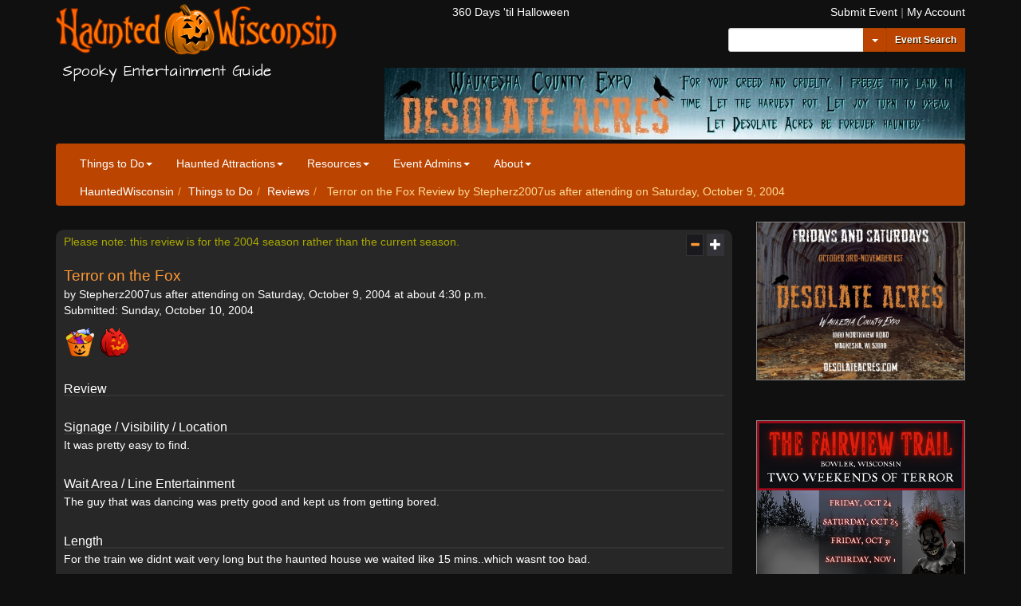

--- FILE ---
content_type: text/html; charset=utf-8
request_url: https://www.hauntedwisconsin.com/reviews/2004/2116/
body_size: 6190
content:
<!DOCTYPE html>
<html lang="en">
	<head>
		<meta charset="utf-8">
		<meta http-equiv="X-UA-Compatible" content="IE=edge">
		<meta name="viewport" content="width=device-width, initial-scale=1">

		<title>Terror on the Fox Review by Stepherz2007us - HauntedWisconsin.com</title>

		<meta name="keywords" content="halloween, haunted, events, wisconsin, spooky, entertainment, guide, resource, corn maze, pumpkin, reviews, trick or treat, ">
		<meta name="description" content="Spooky Entertainment Guide - Haunted Houses, Halloween Events, Pumpkin Patches, Trick or Treat Dates and Times &amp; MORE!">
		<meta property="og:site_name" content="Haunted Wisconsin"/>
		<meta property="fb:admins" content="wihaunts"/>
		<meta property="og:type" content="website"/>
		<meta property="og:title" content="Haunted Wisconsin"/>
		<meta property="og:description" content="Spooky Entertainment Guide - Haunted Houses, Halloween Events, Pumpkin Patches, Trick or Treat Dates and Times &amp; MORE!"/>
		<meta property="og:image" content="https://media.hauntedwisconsin.com/fb_hauntedwisconsin.jpg" />


		<link rel="apple-touch-icon-precomposed" sizes="57x57" href="https://media.hauntedwisconsin.com/favicon/apple-touch-icon-57x57.png" />
		<link rel="apple-touch-icon-precomposed" sizes="114x114" href="https://media.hauntedwisconsin.com/favicon/apple-touch-icon-114x114.png" />
		<link rel="apple-touch-icon-precomposed" sizes="72x72" href="https://media.hauntedwisconsin.com/favicon/apple-touch-icon-72x72.png" />
		<link rel="apple-touch-icon-precomposed" sizes="144x144" href="https://media.hauntedwisconsin.com/favicon/apple-touch-icon-144x144.png" />
		<link rel="apple-touch-icon-precomposed" sizes="120x120" href="https://media.hauntedwisconsin.com/favicon/apple-touch-icon-120x120.png" />
		<link rel="apple-touch-icon-precomposed" sizes="152x152" href="https://media.hauntedwisconsin.com/favicon/apple-touch-icon-152x152.png" />
		<link rel="icon" type="image/png" href="https://media.hauntedwisconsin.com/favicon/favicon-32x32.png" sizes="32x32" />
		<link rel="icon" type="image/png" href="https://media.hauntedwisconsin.com/favicon/favicon-16x16.png" sizes="16x16" />
		<meta name="application-name" content="HauntedWisconsin.com - Spooky Entertainment Guide"/>
		<meta name="msapplication-TileColor" content="#7700DD" />
		<meta name="msapplication-TileImage" content="https://media.hauntedwisconsin.com/favicon/mstile-144x144.png" />

		<meta name="p:domain_verify" content="fb08efdbb272becbaaa09bd5b7d3f309"/>

		<link rel="stylesheet" href="https://maxcdn.bootstrapcdn.com/bootstrap/3.4.1/css/bootstrap.min.css">

		<link href="https://s.hauntedwisconsin.com/css/site.css?v=25.10.31" rel="stylesheet">
		<!-- Google tag (gtag.js) -->
		<script async src="https://www.googletagmanager.com/gtag/js?id=G-B4XPCSJ9R4"></script>
		<script>
			window.dataLayer = window.dataLayer || [];
			function gtag(){dataLayer.push(arguments);}
			gtag('js', new Date());
			gtag('config', 'G-B4XPCSJ9R4');
		</script>
		
	<link href="https://s.hauntedwisconsin.com/css/reviews.css" rel="stylesheet">

	</head>
	<body class="night-theme" onload="">
		<script>
			var themeName = document.cookie.match('(^|;)\\s*stylesheetTitle\\s*=\\s*([^;]+)'); themeName = themeName ? themeName.pop() : 'night';
			if(themeName && themeName!='night' && document && document.body){
				try {
					document.body.className = themeName+'-theme';
				} catch(e) { console.log(e); }
			}
			var logged_in = document.cookie.match('(^|;)\\s*logged_in\\s*=\\s*([^;]+)'); logged_in = logged_in ? logged_in.pop() : '';
		</script>

		
		<div class="container header-top-container"><div class="row"><div class="col-md-5 text-left print-full print-center"><a class="xnavbar-brand" href="/" id="top-logo"><img src="https://s.hauntedwisconsin.com/img/logo.svg" alt="HauntedWisconsin.com - Spooky Entertainment Guide" /></a><h4 class="tab tagline spooky-text">Spooky Entertainment Guide</h4></div><div class="col-md-2 print-full"><div class="days-til-halloween text-center"></div></div><div class="col-md-5"><div class="row"><div class="col-xs-12 text-right header-links hidden-print"><a href="/submit-event/">Submit Event</a><i> | </i><a href="/account/">My Account</a></div></div><div class="row hidden-print form-inline"><div class="col-xs-12 text-right"><form action="/search/" id="cse-search-box"><input type="hidden" name="cx" value="partner-pub-8093455694808875:csuz30-aahn" /><input type="hidden" name="cof" value="FORID:9" /><input type="hidden" name="ie" value="utf-8" /><input type="hidden" name="sa" value="Site Search" /><div class="input-group"><input type="text" name="q" id="search-q" class="form-control input-sm" /><span class="input-group-btn"><div class="btn-group"><button type="button" class="btn btn-primary btn-sm dropdown-toggle" data-toggle="dropdown" aria-haspopup="true" aria-expanded="false"><span class="caret"></span><span class="sr-only">Toggle Dropdown</span></button><button type="button" class="btn btn-primary btn-sm input-sm" id="top-event-search-primary">
												Event Search
											</button><ul class="dropdown-menu top-search"><!--li><a href="#" id="top-event-search">Event Search</a></li--><li><a href="#" id="top-site-search">Site Search</a></li></ul></div></span></div></form></div></div></div></div></div><!-- AD SPOT HEADER TOP --><div class="container hidden-print ad-wrapper"><div class="row"><div class="col-md-12 text-center header-top-banner-col"><a href="#" id="ad-header-top" class="ad-link"><img src="https://media.hauntedwisconsin.com/ads/transparent.png" width="728" height="90" border="0" alt="ad-header-top" /></a></div></div></div><!-- END: AD SPOT HEADER TOP --><div class="container"><div class="navbar navbar-inverse navbar-static-top" role="navigation"><div class="container"><div class="navbar-header"><button type="button" class="navbar-toggle" data-toggle="collapse" data-target=".navbar-collapse"><span class="sr-only">Toggle navigation</span><span class="icon-bar"></span><span class="icon-bar"></span><span class="icon-bar"></span></button></div><div class="navbar-collapse collapse"><ul class="nav navbar-nav"><li class="dropdown"><a href="/things-to-do/" class="dropdown-toggle" data-toggle="dropdown">Things to Do<b class="caret"></b></a><ul class="dropdown-menu category-links"><li class="link-details"><a href="/things-to-do/search/">Event Directory</a><p class="category-description">
		A variety of spooktacular events in Wisconsin for all ages and scare levels.
	</p></li><li class="link-details"><a href="/pages/haunted-establishments.html">Haunted Establishments</a><p class="category-description">
		These real haunted establishments are open to the public.
	</p></li><li class="link-details"><a href="/things-to-do/kids-family/pumpkin-patch/">Pumpkin Patch Directory</a><p class="category-description">
		Find a pumpkin patch near you.
	</p></li><li class="link-details"><a href="/things-to-do/kids-family/trick-or-treat/">Trick-or-Treat Directory</a><p class="category-description">
		2025 Wisconsin Trick-or-Treat Dates &amp; Times.
	</p></li><li class="main-category-link"><a href="/things-to-do/">Expand <span class="glyphicon glyphicon-menu-right" aria-hidden="true"></span></a></li></ul></li><li class="dropdown"><a href="/haunted-attractions/" class="dropdown-toggle" data-toggle="dropdown">Haunted Attractions<b class="caret"></b></a><ul class="dropdown-menu category-links"><li class="link-details"><!--a href="/things-to-do/haunted-attraction/">Haunted Attractions</a--><a href="/things-to-do/events/#search-results-top&category_haunted-attraction=y">Haunted Attractions</a><p class="category-description">
		2025 haunted attraction directory.
	</p></li><li class="link-details"><a href="/visitors-choice/">Visitors Choice Awards</a><p class="category-description">
		Haunted Attraction awards selected by HauntedWisconsin.com visitors.
	</p></li><li class="link-details"><a href="/pages/haunt-tips.html">Visitor Tips</a><p class="category-description">
		Use these tips to make your next haunted attraction visit a spooktacular success.
	</p></li><li class="main-category-link"><a href="/haunted-attractions/">Expand <span class="glyphicon glyphicon-menu-right" aria-hidden="true"></span></a></li></ul></li><li class="dropdown"><a href="/resources/" class="dropdown-toggle" data-toggle="dropdown">Resources<b class="caret"></b></a><ul class="dropdown-menu category-links"><li class="link-details"><a href="/news/">News</a><p class="category-description">
		View current and past news posts.
	</p></li><li class="link-details"><a href="https://eepurl.com/q12D">Newsletter Signup</a><p class="category-description">
		Sign up to receive our free newsletter with information on upcoming and special events, discounts &amp; more!
	</p></li><li class="link-details"><a href="/pages/safety-tips.html">Trick-or-Treat Safety Tips</a><p class="category-description">
		Take a minute to read our Trick-or-Treat Safety Tips and keep your little ghosts and goblins safe this Halloween.
	</p></li><li class="link-details"><a href="/pages/cartoons.html">Classic Halloween Cartoons</a><p class="category-description">
		A listing of some classic Halloween cartoons including TV air dates (if available).
	</p></li><li class="main-category-link"><a href="/resources/">Expand <span class="glyphicon glyphicon-menu-right" aria-hidden="true"></span></a></li></ul></li><li class="dropdown"><a href="/event-admins/" class="dropdown-toggle" data-toggle="dropdown">Event Admins<b class="caret"></b></a><ul class="dropdown-menu category-links"><li class="link-details"><a href="https://eepurl.com/u30n">Event Newsletter Signup</a><p class="category-description">
		Sign up to receive information about advertising, new features, reminders and important news.
	</p></li><li class="link-details"><a href="/account/">My Account</a><p class="category-description">
		Manage the information and images for your event listing.
	</p></li><li class="link-details"><a href="/submit-event/">Submit Event</a><p class="category-description">
		Add your event information to receive a free listing in our event directory.
	</p></li><li class="main-category-link"><a href="/event-admins/">Expand <span class="glyphicon glyphicon-menu-right" aria-hidden="true"></span></a></li></ul></li><li class="dropdown"><a href="/about/" class="dropdown-toggle" data-toggle="dropdown">About<b class="caret"></b></a><ul class="dropdown-menu category-links"><li class="link-details"><a href="/pages/about.html">About Us</a><p class="category-description">
		Information about HauntedWisconsin.com and the people who run it.
	</p></li><li class="link-details"><a href="/pages/advertise.html">Advertise</a><p class="category-description">
		Advertise your event or business with us.
	</p></li><li class="link-details"><a href="/pages/contact.html">Contact Us</a><p class="category-description">
		We'd love to hear from you!<br />
		Send us your questions, suggestions and feedback.
	</p></li><li class="link-details"><a href="/pages/faq.html">FAQ</a><p class="category-description">
		Frequently Asked Questions.
	</p></li><li class="divider"></li><li class="dropdown-header">Change Site Theme</li><li><a href="#switch-style:day"><i class="fa fa-sun-o day-theme-icon" aria-hidden="true"></i> Day</a></li><li><a href="#switch-style:night"><i class="fa fa-moon-o night-theme-icon" aria-hidden="true"></i> Night</a></li></ul></li></ul></div></div><div class="container"><!-- BREADCRUMB --><ol class="breadcrumb"><li><a href="/">HauntedWisconsin</a></li><li><a href="/things-to-do/">Things to Do</a></li><li><a href="/reviews/">Reviews</a></li><li class="active">
		Terror on the Fox Review by
		
			Stepherz2007us
		
		after attending on Saturday, October 9, 2004
	</li></ol><!-- END: BREADCRUMB --></div></div></div>
		

		<div id="page-top-content" class="container">
			
		</div>


		<!-- MAIN CONTENT CONTAINER -->
		<div class="container "><!-- container-fluid to fill screen -->
		
<div class="row">
	<div class="col-sm-9">
		
<div class="reviews-page">
	
	<div id="review-2116" class="review helpful">

	<p class="selection-buttons" style="float:right;">
		<a href="#" class="collapse small-button"><span class="glyphicon glyphicon-minus"></span></a>
		<a href="#" class="active expand small-button"><span class="glyphicon glyphicon-plus"></span></a>
	</p>
	
	
		<p class="old_note">Please note: this review is for the 2004 season rather than the current season.</p>
	
	
	<h3><a name="review_2116" href="/detail/terror-on-the-fox/">Terror on the Fox</a></h3>
	<p class="date-attended">
		by
		
			Stepherz2007us
		
		
		after attending on Saturday, October 9, 2004 at about 4:30 p.m.
	</p>
	<p class="date-submitted">Submitted: Sunday, October 10, 2004</p>
	<p class="score">
		<img src="https://media.hauntedwisconsin.com/reviews/fun_factor_5.png" alt="Fun Factor: Very High" title="Fun Factor: Very High" />
		<img src="https://media.hauntedwisconsin.com/reviews/scare_factor_5.png" alt="Fear Factor: Very High" title="Fear Factor: Very High" />
	</p>
	
	<div class="review_collapsable">
		
	
	
		<h4>Review</h4>
			
				
					<div class="review"><h4>Signage / Visibility / Location</h4><div>It was pretty easy to find.</div>

<h4>Wait Area / Line Entertainment</h4><div>The guy that was dancing was pretty good and kept us from getting bored. </div>

<h4>Length</h4><div>For the train we didnt wait very long but the haunted house we waited like 15 mins..which wasnt too bad.</div>

<h4>Actors' Performance</h4><div>They were good, some of the girls werent that scary though, they just stood there.</div>

<h4>Appropriate For</h4><div>12-and up</div>

</div>
				
			
		
		<h4>Summary</h4>
			
				<div class="summary"><p>The train ride could have been better, it wasnt that scary but the haunted house was really awesome and pretty scary!</p></div>
			
		
	
		<p><a name="review_2116" href="/reviews/terror-on-the-fox/">View all Terror on the Fox reviews</a></p>
	
		
	
		
		<div class="comments">
			<p class="comment-count">
				<a href="/reviews/2004/2116/#comments">Comments: (0)</a>
			</p>
			<p class="review_rate_links">
				Was this review helpful?
				<a class="rate_link" href="/reviews/helpful/2116/yes/">Yes</a> (<span id="yes_2116">7</span>) |
				<a class="rate_link" href="/reviews/helpful/2116/no/">No</a> (<span id="no_2116">7</span>) |
				
			</p>
		</div>
	</div>
	
</div>
	

	
	<a name="comments" id="comments">&nbsp;</a>
	
	
	
	
	<div class="comment-form">
		<a name="add-comment" id="add-comment">&nbsp;</a>
		
		<div class="logged-out">
			<a href="/account/?next=/reviews/2004/2116/#add-comment">Log in to comment.</a>
		</div>
		<div class="logged-in">
			<form action="/comments/post/" method="POST">
				<input type="hidden" name="csrfmiddlewaretoken" value="8PpK36vs7dEnFuuBM6pcHYaOx0E2iP6e03AxrGRiq0thVsJk6pnLs0bWCILhYIFQ">
			
				
					<input type="hidden" name="content_type" value="events.eventreview" id="id_content_type">
				
			
				
					<input type="hidden" name="object_pk" value="2116" id="id_object_pk">
				
			
				
					<input type="hidden" name="timestamp" value="1762331193" id="id_timestamp">
				
			
				
					<input type="hidden" name="security_hash" value="6cfc5d613247ac666683ec4f343530483f51f01c" id="id_security_hash">
				
			
				
					<div class="form-group"  style="display:none;">
						<label for="id_name">Name:</label>
						<textarea class="form-control" rows="5" cols="80" id="id_comment" name="name"></textarea>
					</div>
				
			
				
					<div class="form-group"  style="display:none;">
						<label for="id_email">Email address:</label>
						<textarea class="form-control" rows="5" cols="80" id="id_comment" name="email"></textarea>
					</div>
				
			
				
					<div class="form-group"  style="display:none;">
						<label for="id_url">URL:</label>
						<textarea class="form-control" rows="5" cols="80" id="id_comment" name="url"></textarea>
					</div>
				
			
				
					<div class="form-group" >
						<label for="id_comment">Comment:</label>
						<textarea class="form-control" rows="5" cols="80" id="id_comment" name="comment"></textarea>
					</div>
				
			
				
					<div class="form-group"  style="display:none;">
						<label for="id_honeypot">If you enter anything in this field your comment will be treated as spam:</label>
						<textarea class="form-control" rows="5" cols="80" id="id_comment" name="honeypot"></textarea>
					</div>
				
			
			<input type="hidden" name="next" value="/events/reviews/2116/" />
			<p class="submit">
				<input type="submit" name="submit" class="btn submit-post" value="Post" />
			</p>
			</form>
		</div>
	</div>

</div>

	</div>
	<div class="col-sm-3">

		<!-- AD SPOT - Featured Event -->
		<div class="row sidebar-ad-row">
			<div class="col-md-12">
				<a href="#" class="ad ar-4x3" id="ad-featured-event"><img src="https://media.hauntedwisconsin.com/ads/gray.png" alt="ad-featured-event" /></a>
			</div>
		</div>
		<!-- END: AD SPOT - Featured Event -->

		<hr class="space">

		<!-- AD SPOT - SIDEBAR A -->
		<div class="row sidebar-ad-row">
			<div class="col-md-12">
				<a href="#" class="ad ar-4x3" id="ad-sidebar-a"><img src="https://media.hauntedwisconsin.com/ads/gray.png" alt="ad-sidebar-a" /></a>
			</div>
		</div>
		<!-- END: AD SPOT SIDEBAR A -->

		<hr class="space">

		<!-- AD SPOT - SIDEBAR B -->
		<div class="row sidebar-ad-row">
			<div class="col-md-12">
				<a href="#" class="ad ar-4x3" id="ad-sidebar-b"><img src="https://media.hauntedwisconsin.com/ads/gray.png" alt="ad-sidebar-b" /></a>
			</div>
		</div>
		<!-- END: AD SPOT SIDEBAR B -->

		<hr class="space">

		<!-- AD SPOT C -->
		<div class="row sidebar-ad-row">
			<div class="col-md-12">
				<a href="#" class="ad ar-4x3" id="ad-sidebar-c"><img src="https://media.hauntedwisconsin.com/ads/gray.png" alt="ad-sidebar-c" /></a>
			</div>
		</div>
		<!-- END: AD SPOT C -->
			
		<hr class="space">

		<!-- AD SPOT D -->
		<div class="row sidebar-ad-row">
			<div class="col-md-12">
				<a href="#" class="ad ar-4x3" id="ad-sidebar-d"><img src="https://media.hauntedwisconsin.com/ads/gray.png" alt="ad-sidebar-d" /></a>
			</div>
		</div>
		<!-- END: AD SPOT D -->
	</div>
</div>


		</div>
		<!-- /END MAIN CONTENT CONTAINER -->


		

		
		<!-- LARGE BOTTOM AD -->
		<!-- /END LARGE BOTTOM AD -->
		

		<!-- FOOTER -->
		<div class="container">
			<footer>

				<div class="row">
					<div class="col-md-4 col-lg-5 print-full">
					<a class="xnavbar-brand" href="/"><img src="https://s.hauntedwisconsin.com/img/logo.svg" alt="HauntedWisconsin.com - Spooky Entertainment Guide" /></a>
						<h2><a href="/pages/about.html">About Us</a></h2>
						<p>
							Haunted Wisconsin is a locally owned entertainment resource highlighting local spooky businesses and happenings through news, guides and an extensive event calendar.
						</p>
					

						<p><a href="/pages/about.html">Learn more...</a></p>
					</div>


				<div class="col-md-4 hidden-print">
					<h2>Helpful Links</h2>
					<div class="row">
						<div class="col-md-6">
							<ul>
								<li><a href="/account/login/">Login / Sign Up</a></li>
								<li><a href="/account/">My Account</a></li>
								<li><a href="/submit-event/">Submit Event</a></li>
								<li><a href="/submit-review/">Submit Review</a></li>
							</ul>
						</div>

						<div class="col-md-6">
							<ul>
								<li><a href="/things-to-do/events/">Event Directory</a></li>
								<li><a
									href="/things-to-do/events/#search-results-top&category_haunted-attraction=y">Haunted Attractions</a></li>
								<li><a
									href="/things-to-do/events/#search-results-top&category_family-friendly=y">Family Friendly events</a></li>
								<li><a
									href="/things-to-do/events/#search-results-top&category_adults-only=y">21+ events</a></li>
								<li><a
									href="/things-to-do/events/#search-results-top&category_paranormal=y">Paranormal events</a></li>
								<li><a
									href="/things-to-do/events/#search-results-top&category_misc=y&event_type_miscellaneous=y">Miscellaneous events</a></li>
							</ul>
							<!--ul>
								<li><a
									href="/things-to-do/haunted-attraction/">Haunted Attractions</a></li>
								<li><a
									href="/things-to-do/family-friendly/ ">Family Friendly events</a></li>
								<li><a
									href="/things-to-do/adults-only/">21+ events</a></li>
								<li><a
									href="/things-to-do/paranormal/">Paranormal events</a></li>
								<li><a
									href="/things-to-do/misc/">Miscellaneous events</a></li>
							</ul-->
						</div>
					</div>
     			</div>

					<div class="col-md-4 col-lg-3 text-right hidden-print">
						<p class="hi-link">
							<a class="hi-img" href="https://www.hauntedillinois.com"> <img
								src="https://media.hauntedwisconsin.com/hauntedillinois.jpg"
								alt="Haunted Illinois logo" />
							</a> <a class="hi-link" href="https://www.hauntedillinois.com">
								Find Illinois Halloween events at HauntedIllinois.com </a>
						</p>
						<p id="fat-foot-social">
							<span id="fat-foot-social-box" class="social-icons"> <a
								href="https://eepurl.com/q12D" aria-label="Newsletter"
								title="Newsletter"><span class="fa-stack fa-lg"><i
										class="fa fa-circle fa-stack-2x"></i> <i
										class="fa fa-envelope fa-stack-1x fa-inverse"></i> </span></a> <a
								href="https://www.facebook.com/wihaunts" aria-label="Facebook"
								title="Facebook"><span class="fa-stack fa-lg"><i
										class="fa fa-circle fa-stack-2x"></i> <i
										class="fa fa-facebook fa-stack-1x fa-inverse"></i> </span></a> <a
							
								href="https://instagram.com/wihaunts" aria-label="Instagram"
								title="Instagram"><span class="fa-stack fa-lg"><i
										class="fa fa-circle fa-stack-2x"></i> <i
										class="fa fa-instagram fa-stack-1x fa-inverse"></i> </span></a> <a
							
									<a href="https://www.youtube.com/user/WIHaunts/"
								aria-label="YouTube" title="YouTube"><span
									class="fa-stack fa-lg"><i
										class="fa fa-circle fa-stack-2x"></i> <i
										class="fa fa-youtube fa-stack-1x fa-inverse"></i> </span></a>
							</span>
						</p>
					</div>
				</div>

				<div class="row">
					<div class="col-sm-5">
						<p>&copy; 2000-2025 Halloween Geeks, LLC</p>
					</div>
					<div class="col-sm-4 hidden-print">
						<p class="text-center">
							<a href="/pages/contact.html">Contact</a>&nbsp;&nbsp;&nbsp;&nbsp;
							<a href="/pages/advertise.html">Advertise</a>&nbsp;&nbsp;&nbsp;&nbsp;
							<a href="/pages/faq.html">FAQ</a>&nbsp;&nbsp;&nbsp;&nbsp;
							<a href="/pages/privacy.html">Privacy</a>
						</p>
					</div>
					<div class="col-sm-3 text-right hidden-print">
						<a id="fat-foot-back-to-top" href="#top">
							Back to Top
							<img src="https://media.hauntedwisconsin.com/logo_pumpkin_36x37.png" alt="Pumpkin (Decoration)">
						</a>
					</div>
				</div>
			</footer>
		</div><!-- /.container -->
		<p class="site-version-bottom">
			<span class="date">November 5th, 2025 2:26 a.m. CST</span>
			<span class="version">25.10.31</span>
		<p>
		


		<script src="//ajax.googleapis.com/ajax/libs/jquery/1.12.4/jquery.min.js"></script>
		<script src="https://s.hauntedwisconsin.com/js/jquery.cookie.js"></script>
		<script src="https://s.hauntedwisconsin.com/js/jquery.mobile-events.min.js"></script>
		<script src="https://maxcdn.bootstrapcdn.com/bootstrap/3.4.1/js/bootstrap.min.js"></script>
		<script src="https://s.hauntedwisconsin.com/js/hw.js"></script>
		
		<script src="/ads/show.js"></script>
		
		
	<script type="text/javascript" src="https://s.hauntedwisconsin.com/js/reviews.js"></script>

		
		<script type="text/javascript">
		var _gaq = _gaq || [];
		_gaq.push(['_setAccount', 'UA-1463681-3']);
		_gaq.push(['_setDomainName', 'hauntedwisconsin.com']);
		_gaq.push(['_trackPageview']);
		(function() {
		  var ga = document.createElement('script'); ga.type = 'text/javascript'; ga.async = true;
		  ga.src = ('https:' == document.location.protocol ? 'https://ssl' : 'http://www') + '.google-analytics.com/ga.js';
		  var s = document.getElementsByTagName('script')[0]; s.parentNode.insertBefore(ga, s);
		})();
		</script>
		
	<script defer src="https://static.cloudflareinsights.com/beacon.min.js/vcd15cbe7772f49c399c6a5babf22c1241717689176015" integrity="sha512-ZpsOmlRQV6y907TI0dKBHq9Md29nnaEIPlkf84rnaERnq6zvWvPUqr2ft8M1aS28oN72PdrCzSjY4U6VaAw1EQ==" data-cf-beacon='{"version":"2024.11.0","token":"5faa147d55c0484c900376239f02a4ee","server_timing":{"name":{"cfCacheStatus":true,"cfEdge":true,"cfExtPri":true,"cfL4":true,"cfOrigin":true,"cfSpeedBrain":true},"location_startswith":null}}' crossorigin="anonymous"></script>
</body>
</html>


--- FILE ---
content_type: text/css
request_url: https://s.hauntedwisconsin.com/css/site.css?v=25.10.31
body_size: 6762
content:
/* HauntedWisconsin.com */

@font-face {
	font-family: 'HWArchitect';
	src: url('/fonts/HWArchitect.eot');
	src: url('/fonts/HWArchitect.eot?#iefix') format('embedded-opentype'),
		url('/fonts/HWArchitect.woff2') format('woff2'),
		url('/fonts/HWArchitect.woff') format('woff'),
		url('/fonts/HWArchitect.ttf') format('truetype'),
		url('/fonts/HWArchitect.svg#HWArchitect') format('svg');
	font-weight: normal;
	font-style: normal;
}


/* BEGIN Font Awesome Subset */
@font-face {
  font-family: 'FontAwesome';
  src: url('../fonts/fa.eot?1');
  src: url('../fonts/fa.eot?1#iefix') format('embedded-opentype'), url('../fonts/fa.woff2?1') format('woff2'), url('../fonts/fa.woff?1') format('woff'), url('../fonts/fa.ttf?1') format('truetype'), url('../fonts/fa.svg?1') format('svg');
  font-weight: normal;
  font-style: normal;
}
.fa {
  display: inline-block;
  font: normal normal normal 14px/1 FontAwesome;
  font-size: inherit;
  text-rendering: auto;
  -webkit-font-smoothing: antialiased;
  -moz-osx-font-smoothing: grayscale;
}
.fa-lg {
  font-size: 1.33333333em;
  line-height: 0.75em;
  vertical-align: -15%;
}

.fa-circle:before {
  content: "\f111";
}
.fa-stack {
  position: relative;
  display: inline-block;
  width: 2em;
  height: 2em;
  line-height: 2em;
  vertical-align: middle;
}
.fa-stack-1x,
.fa-stack-2x {
  position: absolute;
  left: 0;
  width: 100%;
  text-align: center;
}
.fa-stack-1x {
  line-height: inherit;
}
.fa-stack-2x {
  font-size: 2em;
}
.fa-inverse {
  color: #ffffff;
}

.fa-sun-o:before {
  content: "\f185";
}
.fa-moon-o:before {
  content: "\f186";
}

.fa-compass:before {
  content: "\f14e";
}
.fa-wheelchair:before {
  content: "\f193";
}

.fa-envelope:before {
  content: "\f0e0";
}
.fa-facebook:before {
  content: "\f09a";
}
.fa-instagram:before {
  content: "\f16d";
}
.fa-pinterest:before {
  content: "\f0d2";
}
.fa-twitter:before {
  content: "\f099";
}
.fa-youtube:before {
  content: "\f167";
}

/* END Font Awesome Subset */



body {
	padding-top: 5px;
	padding-bottom: 40px;
	color: #fff;
	background-color: #101010;
}

body.day-theme {
	color: #000;
	background-color: #f6f6f6;
}

.header-top-container {
	padding-bottom: 5px;
}

.bar {
	border-radius: 4px;
	padding: 4px;
}

.navbar-inverse, .bar, .navbar-nav .open .dropdown-menu {
	background-color: #222;
}
.navbar-nav .open .dropdown-menu, .navbar-inverse .navbar-nav .open .dropdown-menu>li>a {
	color: #fff;
}

ul.site-map {
	list-style: none;
	padding: 0;
}
ul.site-map > li {
	margin-top: 2em;
	border-top: 1px solid #888;
	padding: 1em 0;
}
ul.site-map > li > a {
	font-size: 150%;
	font-weight: bold;
}

ul.category-links {
	list-style: none;
	padding: 0;
}

ul.category-links li.link-details {
	border-radius: 5px;
	margin-bottom: 1em;
	background: linear-gradient(rgba(128, 128, 128, 0.4), rgba(128, 128, 128, 0.1));
}

ul.category-links li.link-details a {
	display: block;
	padding: 5px 10px 0 10px;
	font-weight: bold;
	background: linear-gradient(rgba(128, 128, 128, 0.0), rgba(128, 128, 128, 0.1));
	border-bottom: 1px solid rgba(0, 0, 0, 0.1);
}
ul.category-links li.link-details a:hover {
	border-bottom-color: #ff9933;
	text-decoration: none;
}

ul.category-links li.link-details p {
	padding: 10px;
}

/* Override with tighter margins for the menu */
ul.dropdown-menu li.link-details p {
	padding: 3px 10px;
}
ul.category-links li.link-details {
	margin-bottom: 0.2em;
}

ul.category-links .main-category-link {
	font-size: smaller;
	text-align: right;
}

.navbar-inverse {
	background-color: #bb4400;
	border-bottom: none;
}

.navbar-inverse .navbar-nav>li>a {
	color: #fff;
}
.navbar-inverse .navbar-nav>li>a:hover, .navbar-inverse .navbar-nav .open .dropdown-menu>li>a:hover {
	background-color: #7700dd;
}

.navbar-inverse .navbar-toggle:focus, .navbar-inverse .navbar-toggle:hover {
	background-color: #bb4400;
}

.xnavbar-brand img {
	max-width: 100%;
}

.day-theme .bar {
	background-color: #ccc;
}


.tab { margin-left: 8px; }

/* CUSTOMIZE THE NAVBAR
-------------------------------------------------- */

/* Flip around the padding for proper display in narrow viewports */
.navbar-wrapper .container {
  padding-right: 0;
  padding-left: 0;
}
.navbar-wrapper .navbar {
  padding-right: 15px;
  padding-left: 15px;
}


.panel-default {
	border-color: #555;
}
.panel-default>.panel-heading {
	background-color: #333;
	color: #fff;
	border-color: #555;
}


a {
	color: #ff9933;
}
.day-theme a {
	color: #890098;
}


a:focus, a:hover {
	color: #ffbb66;
	text-decoration: underline;
}

.day-theme a:focus, .day-theme a:hover {
	color: #690078;
}


.logged-in, .logged-out {
	display: none;
}

#page-top-content-placeholder {
	height: 460px;
}
#page-top-content-placeholder-small {
	height: 160px;
}
#header-placeholder {
	height: 100px;
}
#page-top-content {
	/*position: absolute;
	top:0;
	left: 0;
	width: 100%;*/
}
#page-top-content-spacer {
	height:100px;
}

.page-top-container {
	margin-bottom: 20px;
}

.breadcrumb>.active {
	color: #ffdd99;
}
.breadcrumb>.active:before, .breadcrum>li:before, .breadcrumb>li+li:before {
	color: #ffaa44;
}
ol.breadcrumb {
	margin-top: 1em;
	/*background-color: rgba(128,128,128,0.2);*/
	background-color: transparent;
	margin: 0;
	padding-top: 0;
}
.breadcrumb a {
	color: #ffffff;
}


input, select, textarea {
	color: #000;
	background-color: #fff;
}

.pagination>li>a {
	color: #ff9933;
	background-color: inherit;
}
.day-theme .pagination>li>a {
	color: #428bca;
}

.badge {
	background-color: #444444;
	color: #fff;
}

.list-group-item {
	background-color: #111;
	border-color: #444;
	color: #fff;
}
.day-theme .list-group-item {
	background-color: #fff;
	border-color: #ddd;
}

.header-top-banner-col img {
	max-width: 90%;
	height: auto;
	max-height: 90px;
}

.ad-468x60, .ad-300x250, .ad-100pct, .ad {
	border: 1px solid #888;
	background-color: #555;
	/*width: 466px;
	height: 58px;*/
	margin: 0 auto;
	overflow: hidden;
	color: #fff;
	text-align: center;
}
.ad-300x250 {
	width: 300px;
	height: 250px;
}
.ad-100pct {
	width: 100%;
	height: 100px;
}

.featurette-divider {
		margin: 20px 0px;
}

.ad-row {
	text-align: center;
	margin-bottom: 2em;
}
.ad-row .col-md-12 {
	overflow:hidden;
	max-width:100%;
}
.ad-row .col-xs-12 {
	height: 7px;
}


h1 {
	margin: 0 0 8px 0;
}
.bar h1 {
	border-bottom: 1px dashed #888;
}

.container-home h1 a {
	color: #fff;
}
.day-theme .container-home h1 a {
	color: #000;
}

.tagline, .spooky-text { font-family: HWArchitect; }

h1, h2, h3, h4, h5, h6 { line-height: 1.4em; }
h1 { font-size: 1.65em; }
h2 { font-size: 1.5em; }
h3 { font-size: 1.35em; }
h4 { font-size: 1.11em; }

h1.event-list-title {
	margin: 15px 0 5px 0;
	font-size: 1.5em;
}

hr {
	height:0;
	border: none;
	/*border-top: 1px solid #000;*/
	width: 100%;
	margin: 30px 0 10px 0;
}
hr.space {
	height:0;
	border: none;
	width: 100%;
	margin: 25px 0 25px 0;
}
hr.small {
	margin: 10px 0 10px 0;
}

.well {
	border-color: #666;
	background-color: #444;
}
.day-theme .well {
	border-color: #aaa;
	background-color: #ddd;
}

a.btn, .carousel-caption .btn, .btn {
	color: #fff;
	font-weight: bold;
	text-shadow: 1px 1px 0 #332200;
	border-color: #aa4400;
}
.btn-info, .btn-info:hover, a.btn-info, a.btn-info:hover, .btn-info[disabled], .btn-info[disabled]:hover {
	border-color: transparent;
	background-color: transparent;
	cursor: help;
}
.btn-success, a.btn-success {
	border-color: #004400;
}
.btn-danger, a.btn-danger {
	background-color: #cc0000;
	border-color: #aa0000;
}
.btn-danger:hover, a.btn-danger:hover {
	background-color: #ff0000;
	border-color: #ff3300;
}
a.btn-default, a.btn-primary, .btn-default, .btn-primary {
	background-color: #bb4400;
}
a.btn-default:hover, a.btn-primary:hover, .btn-default:hover, .btn-primary:hover {
	/*text-shadow: none;*/
	background-color: #7700dd;
	color: #fff;
	border-color: #6600cc;
}
a.btn-default:focus, a.btn-primary:focus, .btn-default:focus, .btn-primary:focus {
	color: #fff;
}
.btn-secondary, a.btn-secondary {
	background-color: #777;
	border-color: #999;
}
.btn-secondary:hover, a.btn-secondary:hover {
	background-color: #888;
	border-color: #ddd;
	color:#fff;
}

.panel {
	background-color: rgba(128,128,128,0.2);
}

.dropdown-header {
	color: #fff;
}

.dropdown-menu {
	width: 500px;
	color: #fff;
	background-color: #333;
	box-shadow:2px 2px 2px 2px rgba(0, 0, 0, 0.5);
	border-radius: 0 3px 5px 5px;
	border: 2px solid #333;
	padding-top: 5px;
}
.dropdown:nth-last-child(2) .dropdown-menu {
	width: 400px;
}
.dropdown:last-child .dropdown-menu {
	width: 300px;
}

.day-theme .dropdown-menu {
	color: #000;
	background-color: #fff;
}

.top-search {
	max-width: 30px;
}

.dropdown-menu li {
	list-style-type: none;
}
.dropdown-menu li a, .dropdown-menu>li>a {
	color: #fff;
}
.day-theme .dropdown-menu>li>a {
	color: #000;
}

.day-theme-icon {
	color: #ddcc00;
}
.night-theme-icon {
	color: #aa00aa;
}




.dropdown-menu>li>a:hover {
	background-color: #dd5500;
}
.day-theme .dropdown-menu>li>a:hover {
	background-color: #f0e8e0;
}

a.active-stylesheet-button {
	font-weight: bold;
	background-image: url('../img/icons-svg/check-gray.svg');
	background-position: 5px center;
	background-size: auto 50%;
	background-repeat: no-repeat;
}
.footer-switch {
	padding-left: 20px;
}


.valign-middle::before, .valign-middle {
	content: "";
	display: inline-block;
	height: 100%;
	vertical-align: middle;
}
.item-scroll-left .valign-middle span, .item-scroll-right .valign-middle span {
	top:0px;
}


.item-scroll {
	position: relative;
	top: 0;
}

a.item-scroll-left, a.item-scroll-right {
	position: absolute;
	top: 0;
	height: 100%;
	color: rgba(255,255,255,0.3);
	font-size: 200%;
	z-index: 2;
	text-shadow: 0px 1px 1px rgba(128,128,128,0.3);
}
a.item-scroll-left:hover, a.item-scroll-right:hover {
	color: #fff;
	text-shadow: 0px 1px 1px rgba(0,0,0,1.0);
}
a.item-scroll-left {
	left: 15px;
}
a.item-scroll-right {
	right: 17px;
}

.event-detail-main a.item-scroll-left, .event-detail-main a.item-scroll-right {
	font-size: 300%;
}
.event-detail-main a.item-scroll-left {
	left: -25px;
}
.event-detail-main a.item-scroll-right {
	right: -25px;
}

.event-detail-main .gallery-next, .event-detail-main .gallery-prev {
	border: none!important;
	border-radius: none!important;
	font-size: 250%!important;
	background: none!important;
}

#event-detail-main-image {
	max-width: 75%;
	max-height: 600px;
	margin-left: 12.5%;
}


.item-scroll h2 {
	background-color: rgba(0,0,0,0.5) !important;
	position:absolute;
	bottom:0;
	left:0;
	width: 100%;
	/*height: 20%;*/
	font-size: 100%;
	line-height: 23px;
	color: #fff !important;
	margin: 0;
	padding: 0;
	z-index: 1;
	text-shadow: 0 1px 0 rgb(0,0,0);
	text-align: center;
	-webkit-print-color-adjust: exact;
}

.item-scroll .item-scroll-image, .item-scroll-item {
	background-color: #111;
	background-size: auto 100% !important;
	background-repeat: no-repeat !important;
	background-position: center !important;
	cursor: pointer;
	-webkit-print-color-adjust: exact;
}
.item-scroll-extra-text {
	height: 9em;
	left: 0;
}

.event-type label {
	display: inline;
	font-weight: 300;
}


.quick-search {
	border:1px solid #777;
	background-color: #555;
	padding: 10px;
	color: #fff;
}
.quick-search h1, .quick-search h2 {
	padding: 0;
	margin: 5px 0 0 0;
	font-size: 120%;
}
.quick-search h2 {
	margin-top: 20px;
}
.quick-search h1, .quick-search h1 a {
	color: #fff
}
.quick-search ul, .full-search ul {
	padding: 0 0 0 1%;
	margin: 0;
}
.quick-search li, .full-search li {
	padding: 0;
	list-style-type: none;
	margin: 0;
}
.quick-search li.event-category, .full-search li.event-category {
	font-weight: bold;
}
.quick-search li.event-type, .full-search li.event-type {
	padding-left: 20px;
}
.quick-search li a, .full-search li a {
	color: #fff;
}
.quick-search li input[type='checkbox'], .full-search li input[type='checkbox'] {
	margin-right: 8px;
}
.quick-search input, .quick-search select {
	color: #000;
}
.quick-search input[type='text'], .quick-search select {
	width: 100%;
}

.quick-search label {
	display: block;
	width:100%;
	font-size: 80%;
	margin-bottom: 0;
	margin-top: 10px;
}

.upcoming-events h2 {
	border: 2px solid #000;
	background-color: #aaa;
	color: #000;
}
.upcoming-events ul {
	margin: 0;
	padding: 0 10px;
}
.upcoming-events ul li {
	border-bottom: 1px solid #aaa;
	list-style-type: none;
	margin: 0;
	padding: 10px 0;
}
.upcoming-events b {
	font-weight: normal;
	font-size: 80%;
	display: block;
}

.sidebar hr {
	border: none;
	background-color: transparent;
}

figcaption {
	text-align: center;
}




.whats-new h2 {
	margin-top: 0;
	font-size: 18px;
}
.whats-new h3 {
	font-family: "Helvetica Neue",Helvetica,Arial,sans-serif;
	font-weight: bold;
	margin-top: 0;
	font-size: 14px;
}

.whats-new a {
	color: #fff;
}
.day-theme .whats-new a {
	color: #000;
}




/* Footer
-------------------------------------------------- */
footer ul {
	list-style-type: none;
	padding: 0;
}
footer ul ul {
	padding-left: 20px;
}
footer ul li.divider {
	border-top: 1px solid #888;
	margin: 3px;
}
footer {
	margin-top: 3em;
	background-color: #333;
	padding: 2em 1em 0.5em 2em;
	border-radius: 4px;
}
.day-theme footer {
	background-color: #ddd;
}
footer p.hi-link {
	display: block;
	position:relative;
	top:0;
	margin: 1em 0 3em 0;
}
#fat-foot-social {
	margin-bottom: 1em;
}
.social-icons .fa-circle {
	color: #dd5500;
}
.social-icons a:hover .fa-circle {
	color: #7700dd;
}
#fat-foot-social-box .fa-stack {
	font-size:21px;
}
.header-social-icons {
	font-size:10px;
}


footer p.hi-link a.hi-link {
	display: block;
	vertical-align: middle;
	margin-right: 50px;
}
footer p.hi-link a.hi-img {
	float:right;
}
#fat-foot-back-to-top {
	display: block;
	position: relative;
	top: 0;
	padding-right: 46px;
}
#fat-foot-back-to-top img {
	position: absolute;
	top: -10px;
	right: 0;
}
footer a {
	color: #aaa;
}
.day-theme footer a {
	color: #333;
}


.site-version-bottom {
	color: #888;
	font-size: smaller;
	margin: 4px 0 -10px 0;
	padding: 0;
	text-align: center;
}
.site-version-bottom .version, .site-version-bottom .date {
	margin: 0 4px;
}

.is-list-image div.thumbnail {
	border-color: #ff7f00;
}
.media-row p.is-list-image {
	position: absolute;
	bottom: 10px;
	left: 0px;
	width: 100%;
	color: #ff7f00;
	font-size: 10px;
}
.media-row img {
	max-height: 20em;
	border: 1px solid rgba(128, 128, 128, 0.2);
	box-shadow: 1px 1px 2px rgba(0, 0, 0, 0.4);
}
@media screen and (min-width: 992px) {
	.media-row {
		display: flex;
		flex-wrap: wrap;	
	}
}
.media-row > div {
	display: flex;
	flex-direction: column;
}
.media-row .thumbnail {
	display: flex;
	flex-direction: column;
	height: 100%;
}
.media-row .caption {
	display: flex;
	flex-direction: column;
	height: 100%;
	min-height: 12em;
	position: relative;
	top: 0;
}
.media-row .caption-content {
	position:absolute;
	bottom: 0;
	width: 100%;
	height: 12em;
}
.media-row .media-buttons {
	position: absolute;
	bottom: 0;
	width: 95%;
	text-align: center;
}

.night-theme .thumbnail {
	border: 1px solid #999;
	margin-bottom: 1.5em;
	background-color: #222;
}
.night-theme .thumbnail .caption {
	color: #fff;
}


/* Event / Things-to-do lists
-------------------------------------------------- */
.sort-options .btn-inactive {
	background-color: #777;
	border-color: #999;
}
.pager, .sort-options {
	background-color: rgba(128,128,128,0.2);
	text-align: center;
	font-size: 120%;
	padding: 5px;
	border-radius: 5px;
}
.pager-page {
	padding: 0 10px;
}
.event-detail-page h1 {
	text-align: left;
	font-size: 2.25em;
}
.event-detail-page h2 {
	margin-top: 2em;
	font-size: 1.5em;
}
.event-detail-page h4 {
	font-size: 1.2em;
}

p.categories a.category:after {
	content: ", ";
}
p.categories a.category:last-child:after {
	content: "";
}

h1.things-to-do-title {
	color: #fff;
	margin-left: 15px;
	font-size: 16px;
}
.things-to-do-title a {
	color: #fff;
	text-decoration:none;
}






.summary-list-item .featured-text {
	font-size: 12px;
}
.summary-list-item h1, .summary-list-item h2, .summary-list-item h3, .summary-list-item p {
	padding: 0;
	margin: 0;
}


.summary-list-item, .enhanced-event-list-item {
	border: 1px solid #999;
	margin-bottom: 1.5em;
	background-color: #222;
	/*height: 150px;*/
	border-radius: 5px;
	padding: 0;
}
.day-theme .summary-list-item, .day-theme .enhanced-event-list-item {
	background-color: #ddd;
}

.day-theme .enhanced-event-list-item .top-bar {
	background-color: #ccc;
}

.summary-list-item .top-bar {
	border-radius: 5px 5px 0 0;
	background-color: #333;
	border-bottom: 1px solid #555;
	padding: 4px 8px;
	margin: 0;
}

.summary-list-item .top-bar div {
	margin: 0;
	padding: 0;
}
.summary-list-item .top-bar p {
	margin: 0;
	padding: 0;
}
.summary-list-item .description {
	margin-bottom: 8px;
}
.summary-list-item .btn {
	padding: 4px 6px;
	margin-right: 8px;
}
.summary-list-item .btn-xs {
	padding: 1px 5px;
}
.summary-list-item .btn-secondary {
	background-color: #777;
	border-color: #999;
}

.summary-list-categories, p.summary-list-categories {
	margin-top: 20px;
}


.enhanced-event-list-item {
	border: 1px solid #eee;
	background-color: #333;
}
.featured-event-list-item {
	border-left-color: #bbb;
	box-shadow: -5px 0px 0px #ef6000;
}
.enhanced-event-list-item .top-bar {
	background-color: #444;
	border-bottom-color: #ff7f00;
}
.day-theme .summary-list-item .top-bar {
	background-color: #ccc;
}

.summary-list-item .summary {
	margin: 0;
	padding: 0;
}
.summary-list-item .summary .col {
	margin: 0;
	padding: 8px;
}

.summary-list-item .featured-text {
	text-align: right;
}

.summary-list-item .event-image {
	margin: 0;
	border: 1px solid transparent;
	background-color: transparent;
}
.event-image-cell a, .event-image-wrapper a {
	display: block;
	width: 100%;
	height: 100%;
	background-color: transparent;
	border:none;
	position: absolute;
	top: 0;
	left: 0;
}
.enhanced-event-list-item .event-image, .summary-list-item .event-image, .summary-image-cell a img {
	border: 1px solid #888;
	background-size: auto 100% !important;
	background-repeat: no-repeat !important;
	background-position: center !important;
	background-image: url('//media.hauntedwisconsin.com/placeholder-pumpkin.png') !important;
}

.event-image-wrapper, .whats-new .event-image {
	background-size: auto 100% !important;
	background-repeat: no-repeat !important;
	background-position: center !important;
	background-image: url('//media.hauntedwisconsin.com/placeholder-pumpkin.png') !important;
}

.pumpkins .category {
	margin: 1em 0;
}
.pumpkins .summary p {
	margin-bottom: 1em;
}


/* Event / Things-to-do Calendar
-------------------------------------------------- */
table.calendar {
  border-collapse: collapse;
  width: 100%;
}

table.calendar th, table.calendar td {
  width: 14%;
}
table.calendar td {
  border: 1px dashed rgba(128,128,128,0.3);
  border-top: none;
  width: 14%;
}
table.calendar th {
  background-color: rgba(128,128,128,0.3);
  font-size:100%;
  text-align: center;
}
table.calendar th.previous, table.calendar th.next {
  font-weight: normal;
}
table.calendar th.previous {
  border-radius: 4px 0 0 0;
  padding-left: 0.5rem;
  text-align: left;
}
table.calendar th.month {
  font-size: 150%;
}
table.calendar th.next {
  border-radius: 0 4px 0 0;
  padding-right: 0.5rem;
  text-align: right;
}
table.calendar td a {
  display: block;
  height: 100%;
  padding-bottom: 25%;
}
table.calendar td a:hover {
  background-color: rgba(160,140,128,0.4);
  text-decoration: none;
}
table.calendar td span.day{
  display: block;
  text-align: right;
  color: #777;
  margin: 0;
  padding: 0 2px;
}
table.calendar td span.events{
  display: block;
  text-align: center;
  font-size: 140%;
  margin: 0;
  padding: 0;
}
td.weekday-6, td.weekday-7 {
	background-color: rgba(128,128,128,0.2);
}

.home-page-calendar table.calendar td a {
	padding-bottom: 10%;
}


#trick-or-treat-nav {
	position: fixed;
	bottom: 0;
	left: 0;
	width: 100%;
	z-index: 100;
	background: #bb4400;
	padding-top: 1em;
}
#trick-or-treat-nav .pagination, #trick-or-treat-nav p {
	margin: 0;
}
#trick-or-treat-nav .pagination a, #trick-or-treat-nav a {
	color: #fff;
}
.trick-or-treat-city-list th {
	padding-top: 2em;
}
.trick-or-treat-city-list td {
	padding: 0.7em 0 0.3em 0;
	border-bottom: 1px solid rgba(128, 128, 128, 0.2);
}
.trick-or-treat-city-list td:first-child {
	border: none;
}
.trick-or-treat-city-list tr.city:hover {
	background: rgba(128, 128, 128, 0.2);
}
.night-theme .trick-or-treat-city-list a.city-info {
	color: #fff;
}
.day-theme .trick-or-treat-city-list a.city-info {
	color: #000;
}
.trick-or-treat-city-list tr.has-info {
	font-weight: bold;
}
.trick-or-treat-city-list tr.no-info a {
	color: #888;
}




/* Event Search
-------------------------------------------------- */
#event-search-items {
	display: none;
}


/* Event Details
-------------------------------------------------- */
.nav-tabs>li>a:hover, .nav-tabs>li>a:focus {
	background-color: rgba(240,100,0,0.8);
	border-color: rgba(255,128,0,0.5) rgba(255,128,0,0.5) rgba(255,128,0,0.5) rgba(255,128,0,0.5);
	color: #fff;
}

.nav-tabs>li.active>a, .nav-tabs>li.active>a:hover, .nav-tabs>li.active>a:focus {
	background-color: #333;
	border-color: #555;
	color: #eee;
}

.event-features .list-group-item > div {
	display: none;
}
.event-features .list-group-item > a {
	display: block;
}
.event-features .list-group-item a span {
	float: right;
}
.event-detail-sidebar h1, h2, h3 {
	margin-bottom: 0;
}
.event-detail-sidebar h1, h2, h3 {
	margin-bottom: 0;
}
.event-detail-sidebar ul, .event-detail-sidebar li {
	margin-left: 0;
	padding-left: 0;
	list-style-type: none;
	font-weight: bold;
}
.event-detail-sidebar li li {
	padding-left: 15px;
	font-weight: normal;
}
#event-map {
	color: #000;
}


/* Favorites */
.favorites-map{
	color: #000000;
}
.favorites-map a{
	color: #884400;
	font-weight: bold;
}


/* Halloween Cartoons Page
-------------------------------------------------- */
.cartoon {
	margin-bottom: 4em;
}

.cartoon a {
	border:none;
	margin:0px;
}

/* ASPECT RATIO
-------------------------------------------------- */
.ar, .ar-1x1, .ar-2x1, .ar-4x3, .ar-16x9, .ar-6x5, .ar-300x250, .ar-468x60, .ar-24x5 {
	position:relative;
	top:0;
	padding:0;
	margin:0;
	display: block;
	-webkit-print-color-adjust: exact;
}
.ar > div, .ar-1x1 > div, .ar-2x1 > div, .ar-4x3 > div, .ar-16x9 > div, .ar-6x5 > div, .ar-24x5 > div,
.ar-300x250 > div, .ar-468x60 > div,
.ar-2x1 > img, .ar-4x3 > img, .ar-16x9 > img, .ar-16x9 > iframe
{
	width:100%;
	height:100%;
	position:absolute;
	top:0;
	display: block;
}
.ar-1x1  { padding-bottom:100%;  }
.ar-4x3  { padding-bottom:75%;   }
.ar-16x9 { padding-bottom:56.25%; }
.ar-2x1 { padding-bottom:50%; }
.ar-24x5 { padding-bottom:20.8333333%; } /* 1920x400 */
/* Ad sizes */
.ar-6x5, .ar-300x250 { padding-bottom:83.3333333%; }
.ar-468x60           { padding-bottom:12.8205128%; }

div.expand > div {
	width: 100%;
	height: 100%;
}
div.expand > div > iframe {
	width: 100%;
	height: 100%;
}


img.fill-container {
	width:100%;
	height:100%;
	object-fit: contain;
	overflow: hidden;
}

/* NEWS
-------------------------------------------------- */
h3.news-category {
	color: #999;
	font-size: 100%;
	margin: 0.1em 0 0.5em 0;
}
.day-theme h3.news-category {
	color: #333;
}





/* REVIEWS
-------------------------------------------------- */
.submit-review {
	border: 1px solid #888;
	background-color: rgba(128,128,128,0.2);
	border-radius: 5px;
	padding: 1em;
}
.submit-review textarea {
	width: 100%;
	height: 6em;
}
.submit-review textarea#id_content {
	height: 20em;
}
.submit-review label {
	display: block;
	padding-top: 1em;
	padding-bottom: 0;
	margin-bottom: 0;
	color: #888;
}
.submit-review .submit {
	padding-top: 2em;
	text-align: center;
}
.submit-review .errorlist, .error {
	color: #ff0000;
	font-weight: bold;
}

/* BEHIND THE SCREAMS CSS
-------------------------------------------------- */

.behind-the-screams-video {
	max-width: 800px;
}

.behind-the-screams-video iframe {
	width: 100%;
	height: 100%;
}



/* RESPONSIVE CSS
-------------------------------------------------- */

@media (max-width: 767px) {
	#page-top-content-placeholder {
		height: 260px;
	}
	#ad-header img{
		max-height: 60px;
	}
	#ad-header img{
		width: 100%;
		height: auto;
		max-height: 60px;
	}
	.carousel, .carousel .item, .carousel-img-wrap {
		height: 200px;
	}
	.carousel-img-wrap {
		background-size: auto 100%;
	}
	.carousel-indicators {
		bottom: 0;
	}
	.carousel-caption {
		padding-bottom: 0;
	}
	.carousel-caption h1 {
		font-size: 150%;
		margin: 0 0 10px 0;
	}
	footer .text-center {
		text-align: left;
	}
}

.days-til-halloween {
	color: #fff;
}
.day-theme .days-til-halloween {
	color: #000;
}

.site-search-menu {
	text-align: center;
}

#cse-search-box {
	padding-top: 10px;
}
#cse-search-box .input-group-btn {
	z-index: 1001;
}
#cse-search-box .btn-group {
	display: flex;
}

.header-links {
	color: #888;
}
.header-links a {
	color: #fff;
}
.day-theme .header-links a {
	color: #000;
}


.google-ad-container {
	width: 100%;
	margin: 2em 0 0 0;
}
.google-ad-container .widescreen-fix {
	max-width: 1200px;
	margin-left: auto;
	margin-right: auto;
}



.responsive-wrapper-16x9 {
    overflow:hidden;
    padding-bottom:56.25%;
    position:relative;
    height:0;
}
.responsive-wrapper-16x9 > iframe {
    left:0;
    top:0;
    height:100%;
    width:100%;
    position:absolute;
}

.responsive-wrapper-16x9 > .mce-preview-object {
    left:0;
    top:0;
    height:100%;
    width:100%;
    position:absolute;
}
.responsive-wrapper-16x9 > .mce-preview-object > iframe {
    left:0;
    top:0;
    height:100%;
    width:100%;
    position:absolute;
}



@media screen and (max-width: 991px) {
	.nav>li>a {
		padding-right: 5px;
		padding-left: 7px;
	}
	.header-top-container .text-left, .header-top-container .text-right  {
		text-align: center;
	}
}
@media screen and (max-width: 767px) {
	.navbar {
		margin-right: -15px;
		margin-left: -15px;
	}
}
@media screen and (min-width: 768px) {
	/* The navbar becomes detached from the top, so we round the corners */
	.navbar {
		border-radius: 4px;
	}
	/* Bump up size of carousel content */
	.carousel-caption p {
		margin-bottom: 20px;
		font-size: 150%;
		line-height: 1.4;
	}

	.featurette-heading {
		font-size: 200%;
	}
	.lead {
		font-size: 150%;
	}
	.sidebar {
		padding-left: 25px;
	}
}

@media screen and (max-width: 500px) {
	.navbar-toggle {
		margin-right: 5px;
	}
	a.navbar-brand {
		padding-left: 5px;
	}
	.header-social-icons {
		font-size:18px;
		display:inline-block;
		padding-top:10px;
		padding-bottom:5px;
	}
}
@media screen and (min-width: 1200px) {
	.sidebar {
		padding-left: 50px;
	}
	.event-detail-main {
		padding-right:7%;
	}
}

/*
@media screen and (min-width: 1400px) {
	.container {
		width:86%;
	}
	.sidebar {
		padding-left: 8%;
	}
	.item-scroll > div {
		padding-left: 2%;
		padding-right: 2%;
	}
}

/*
@media screen and (min-width: 1921px) {
	body {
		font-size: 24px;
	}
}
*/

@media screen and (min-width:1200px){
	.auto-clear .col-lg-1:nth-child(12n+1){clear:left;}
	.auto-clear .col-lg-2:nth-child(6n+1){clear:left;}
	.auto-clear .col-lg-3:nth-child(4n+1){clear:left;}
	.auto-clear .col-lg-4:nth-child(3n+1){clear:left;}
	.auto-clear .col-lg-6:nth-child(odd){clear:left;}
}
@media screen and (min-width:992px) and (max-width:1199px){
	.auto-clear .col-md-1:nth-child(12n+1){clear:left;}
	.auto-clear .col-md-2:nth-child(6n+1){clear:left;}
	.auto-clear .col-md-3:nth-child(4n+1){clear:left;}
	.auto-clear .col-md-4:nth-child(3n+1){clear:left;}
	.auto-clear .col-md-6:nth-child(odd){clear:left;}
}
@media screen and (min-width:768px) and (max-width:991px){
	.auto-clear .col-sm-1:nth-child(12n+1){clear:left;}
	.auto-clear .col-sm-2:nth-child(6n+1){clear:left;}
	.auto-clear .col-sm-3:nth-child(4n+1){clear:left;}
	.auto-clear .col-sm-4:nth-child(3n+1){clear:left;}
	.auto-clear .col-sm-6:nth-child(odd){clear:left;}
}
@media screen and (max-width:767px){
	.auto-clear .col-xs-1:nth-child(12n+1){clear:left;}
	.auto-clear .col-xs-2:nth-child(6n+1){clear:left;}
	.auto-clear .col-xs-3:nth-child(4n+1){clear:left;}
	.auto-clear .col-xs-4:nth-child(3n+1){clear:left;}
	.auto-clear .col-xs-6:nth-child(odd){clear:left;}
}


.header-top-banner-col {
	margin-bottom: 0.5rem;
}
.ad-wrapper {
	pointer-events: none;
}
.ad-wrapper .ad-link {
	pointer-events: auto;
}


@media screen and (min-width: 992px) {
	.header-top-banner-col {
		text-align: right;
		margin-top: -3rem;
	}
}


@media print {
	#hwCarousel, .ad {
		display: none;
	}
	
	body {
		margin: 0;
		padding: 0 !important;
	}
	.container {
		width: auto;
	}
	
	.col-sm-1, .col-sm-2, .col-sm-3, .col-sm-4, .col-sm-5, .col-sm-6, .col-sm-7, .col-sm-8, .col-sm-9, .col-sm-10, .col-sm-11, .col-sm-12,
	.col-md-1, .col-md-2, .col-md-3, .col-md-4, .col-md-5, .col-md-6, .col-md-7, .col-md-8, .col-md-9, .col-md-10, .col-md-11, .col-md-12
	{
		float: left;
	}
	.col-sm-12, .col-md-12 {width: 100%;}
	.col-sm-11, .col-md-11 {width: 91.66666666666666%;}
	.col-sm-10, .col-md-10 {width: 83.33333333333334%;}
	.col-sm-9,  .col-md-9  {width: 75%;}
	.col-sm-8,  .col-md-8  {width: 66.66666666666666%;}
	.col-sm-7,  .col-md-7  {width: 58.333333333333336%;}
	.col-sm-6,  .col-md-6  {width: 50%;}
	.col-sm-5,  .col-md-5  {width: 41.66666666666667%;}
	.col-sm-4,  .col-md-4  {width: 33.33333333333333%;}
	.col-sm-3,  .col-md-3  {width: 25%;}
	.col-sm-2,  .col-md-2  {width: 16.666666666666664%;}
	.col-sm-1,  .col-md-1  {width: 8.333333333333332%;}
	
	.hidden-sm, .hidden-xs {
		display: block !important;
	}
	.hidden {
		display: none !important;
	}

	.print-full { width: 100%; }
	.print-center { text-align: center; }
	footer {
		margin: 0;
		padding: 0;
	}
	.item-scroll-left, .item-scroll-right {
		display: none;
	}
	
	a[href]:after {
		content: none !important;
	}

}






--- FILE ---
content_type: text/css
request_url: https://s.hauntedwisconsin.com/css/reviews.css
body_size: 924
content:
/* review crew FAQ */
div.review-crew-faq h3 {
  color: #ffa633;
  font-weight: normal;
}




/* review crew styles */
table.rc-events {
  border-spacing: 10px;
  margin: -30px -10px 30px -10px;
}
table.rc-events th {
  color: #aaa;
  text-align: right;
  padding: 0 10px 0 0;
}
table.rc-events td {
  padding: 10px;
  background-color: #111;
  border:1px solid #444;
  border-radius: 5px;
  position: relative;
  top: 0;
}
table.rc-events div.rc-average-rating {
  float:right;
  width:84px;
}
table.rc-events h3 {
  margin:0;
  padding:0;
  font-size:14px;
}
.review-crew-member-level {
	font-size: 12px;
	color: rgba(128,128,128,1);
}
table.review-crew-summary-senior .review-crew-member-level {
	color: #ef6000;
}
div.rc-event-container {
  position: relative;
  padding: 0;
  margin: 0;
  top: 0;
  height: 50px;
}
div.rc-event-container a.view-all-reviews-for-event {
  position: absolute;
  bottom: 0px;
  left: 0px;
}



table.review_crew {
  width:690px;
}
table.review_crew td {
  width:352px;
  padding-bottom: 17px;
  
}
table.review_crew td:first-child {
  width:368px;
} 
table.review_crew_summary td img{
  border: 1px solid #c7b79e;
}

table.review_crew_summary {
  text-align:left;
  background-color:#34302a;
  /*border: 1px solid #c7b79e;*/
  width: 90%;
  height: 230px;
  margin:20px;
  border-radius: 5px;
  box-shadow: -1px 0px 0px #cd5000;
}
table.review-crew-summary-senior {
	box-shadow: -5px 0px 0px #ef6000;
	background-color: rgba(158,108,168,0.2);
}
table.review_crew_summary td{
  border: none;
  padding: 0px 10px 10px 10px;
  margin: 0;
  vertical-align: top;
}
table.review_crew_summary td h4 {
  margin: 0;
  padding: 0;
}
table.review_crew_summary td:first-child {
  padding-top: 10px;
  width: 30%;
}
table.review_crew_summary tr {
  vertical-align: top;
}
table.review_crew_summary td.name {
  padding: 5px 0 5px 0;
  text-align: center;
  width: 100%;
}
table.review_crew_summary td.name h3 {
  padding: 0;
  margin: 0;
}

ul.review_list, ul.review_list li {
  padding-left:0;
  margin-left:0;
}

form.review-crew-submit-review textarea {
  width: 390px;
  height: 60px;
}
form.review-crew-submit-review textarea#id_content {
  height: 300px;
}
table.review_crew table.review-crew-summary-no-reviews {
  background-color: #111;
  border: 1px solid #222;
  color: #888;
  opacity: 0.5;
}

div.review {
  /*background: url(/images/content_gradient.png);*/
  background-color: rgba(128,128,128,0.2);
  border-radius: 10px;
  background-repeat: repeat-x;
  margin-top: 10px;
  margin-bottom: 10px;
  padding: 5px 10px 10px 10px;
}

div.review_crew {
  box-shadow: -1px 0px 0px #cd5000;
}

div.review-crew-newbie {
  box-shadow: -1px 0px 0px #cd5000;
}

div.review-crew-senior {
	box-shadow: -5px 0px 0px #ef6000;
	background-color: rgba(158,108,168,0.2);
}

div.review .old_note {
  margin: 0;
  padding: 0;
  color: #aaaa00;
}

div.review .date-submitted {
  margin-top:0;
}
div.review .date-attended {
  margin-bottom:0;
}
div.review a.reviewer {
  font-weight: bold;
}
div.review p {
  margin-top: 0;
}
div.review div {
  background: none;
  margin: 0;
  padding: 0;
}
div.review h4 {
  margin-top: 2em;
  margin-bottom: 0.2em;
  color: #fff;
  border-bottom: 2px solid rgba(64,64,64,0.5);
  line-height: 1em;
}

div.review h4 + br {
  display: none;
}


p.review-sort {
  margin-top:20px;margin-bottom:0;
}

p.selection-buttons a {
  background-color: #1a1a1e;
  padding:3px;
  border: 1px solid #333;
  font-weight: bold;
}

p.selection-buttons a:hover {
  background-color: #d40;
  padding:3px;
}

p.selection-buttons a.active {
  color: #fff;
  background-color: #333339;
  cursor: text;
}

a.small-button {
  display: inline-block;
  /*height: 16px;
  width: 16px;*/
  vertical-align: middle;
  text-align: center;
}

p.event-preview-buttons {
  text-align:center;
  padding:12px;
  margin: 0;
  background-color: #000;
  border: 1px solid #740;
}

p.event-preview-buttons a {
  margin: 0px 10px;
}

p.review_rate_links {
  text-align:right;
}

div.review p.comment-count {
  margin-left: 0px;
  float: left;
}

div.unhelpful {
  display: none;
}

/* comment styles */
div.comments {
  border-top: 1px solid #444;
  padding-top: 10px;
}

div.comment {
  margin: 10px;
  border: 1px solid #444;
  background-color: #222;
  padding: 5px 10px;
  top: 0;
}

div.comment h4, div.comment p {
  margin: 0;
}

div.comment h4 {
  font-weight: bold;
  color: #888;
}

div.comment p.submit-date {
	font-size: smaller;
}

div.comment .commentbox {
	border-left: 1px solid #000;
	min-height: 35px;
}

div.comment p.submit_date {
  float:right;
  text-align: right;
  color: #885;
  font-size: 11px;
}

div.comment-form {
  margin: 20px;
}

div.comment-form label {
  width: 120px;
  display: inline-block;
}

p.comment-count {
  margin-left: 20px;
}



--- FILE ---
content_type: text/javascript
request_url: https://s.hauntedwisconsin.com/js/hw.js
body_size: 3470
content:
/**
 * hw.js
 * @copyright 2000 - 2017 Halloween Geeks, LLC
 * @author Andrew A. Meier
 * JavaScript for HauntedWisconsin.com
 */
'use strict';

// Namespace hw
var hw = function(){
	var DEBUG = false;

	// HW Settings
	var StylesheetTitle = 'night';

	/**
	 * Initialize navigation and the style switcher
	 * Called by jQuery once the document is ready.
	 */
	function Init(){
		if(logged_in){
			$('.logged-in').show();
			$('.logged-out').hide();
		} else {
			$('.logged-in').hide();
			$('.logged-out').show();
		}
		
		if($.cookie('stylesheetTitle')){
			StylesheetTitle = $.cookie('stylesheetTitle');
		}
		SwitchStyle(StylesheetTitle);
		SetupSwitchStyleLinks();
		SetupItemScrollers();
		SetupAccordians();
		//SetupSearch();
		SetupDaysTilHalloween();
		
		$(".show-event-image-scroller").on('click', function(e){
			e.preventDefault();
			DEBUG && console.log('show-event-image-scroller');
			$(".show-event-image-scroller").parent().addClass('active');
			$(".show-event-video-scroller").parent().removeClass('active');
			$("#event-video-scroller").addClass('hidden');
			$("#event-image-scroller").removeClass('hidden');
		});
		$(".show-event-video-scroller").on('click', function(e){
			e.preventDefault();
			DEBUG && console.log('show-event-video-scroller');
			$(".show-event-video-scroller").parent().addClass('active');
			$(".show-event-image-scroller").parent().removeClass('active');
			$("#event-image-scroller").addClass('hidden');
			$("#event-video-scroller").removeClass('hidden');
		});
		$('.show-hidden-form').on('click', function(e){
			e.preventDefault();
			DEBUG && console.log('show-hidden-form');
			if($(".hidden-form").hasClass('hidden')){
				$(".hidden-form").removeClass('hidden');
			} else {
				$(".hidden-form").addClass('hidden');
			}
		});
		$(document).on("keypress", "#search-q", function(event) {
    		if(event.keyCode != 13){
    			return true;
    		}
    		else{
				window.location = '/things-to-do/search/#s='+$('#search-q').val();
    			return false;
    		}
		});
		$('#top-event-search,#top-event-search-primary').on('click', function(e){
			e.preventDefault();
			window.location = '/things-to-do/search/#s='+$('#search-q').val();
		});
		$('#top-site-search').on('click', function(e){
			e.preventDefault();
			$('#cse-search-box').submit();
		});
		
	};

	function BootstrapForm(){
		$('.auto-bootstrap').find('input[type=text],input[type=password],input[type=email],select,textarea').addClass('form-control');
		$('.auto-bootstrap').find('input[type=submit]').addClass('btn btn-primary');
	}
	
	/**
	 * Add item days til halloween text to menu bar.
	 */
	function SetupDaysTilHalloween(){
		var t=new Date();
		var d=new Date("October 31, "+t.getFullYear());
		var diff = Math.ceil((d.getTime()-t.getTime())/86400000);
	
		var hmsg = "Happy Halloween!";
	
		if(diff<0){
		  d    = new Date("October 31, "+(t.getFullYear()+1));
		  diff = Math.ceil((d.getTime()-t.getTime())/86400000);
		}
	
		if(diff>0){
		  hmsg = diff + " Days 'til Halloween";
		}
		$('.days-til-halloween').text(hmsg);
	}

	/**
	 * Set up item scrollers.
	 */
	function SetupItemScrollers(){
		$(".item-scroll").each(function(index){
			var scroller = $(this);
			var numItems = scroller.children('div').length;
			var numVisible = numItems - scroller.children('div.hidden').length;
			var numVisibleXs = numItems - scroller.children('div.hidden, div.hidden-xs').length;

			function Update(){
				var items = scroller.children('div');
				var i = null;

				// Show the first numVisible items and hide the rest
				for(i=0; i<numItems; i++){
					if(i<numVisible){
						$(items[i]).removeClass('hidden');
					} else {
						$(items[i]).addClass('hidden');
					}
					if(i<numVisibleXs){
						$(items[i]).removeClass('hidden-xs');
					} else {
						$(items[i]).addClass('hidden-xs');
					}
				}
			}

			function Shuffle(){
				var items = scroller.children('div');

				items.sort(function(){
					return Math.round(Math.random()) - 0.5;
				}).detach().appendTo(scroller);
				Update();
			}

			function RandomScroll(){
				var i = null;
				var items = scroller.children('div');
				var scrollBy = Math.floor(Math.random() * numItems);
				DEBUG && console.log('Scroller id '+scroller.attr('id')+' random scroll by '+scrollBy+'.');

				for(i=0; i<scrollBy; i++){
					$(items[i]).detach().appendTo(scroller);
				}
				Update();
			}

			if(scroller.hasClass('item-scroll-shuffle')){
				Shuffle();
			}
			if(scroller.hasClass('item-scroll-random-start')){
				RandomScroll();
			}
			
			$(this).delegate('.item-scroll-image', 'click', function(e){
				var img = $(this).css('background-image');
				DEBUG && console.log(img);
				img = /^url\((['"]?)(.*)\1\)$/.exec(img);
				window.location.assign(img[2]);
			});

			function ScrollLeft(){
				var item = scroller.children('div')[numItems-1];
				$(item).detach();
				scroller.prepend(item);
				Update();
			}
			
			function ScrollRight(){
				var item = scroller.children('div')[0];
				$(item).detach();
				scroller.append(item);
				Update();
			}
			
			$(this).children(".item-scroll-left").on('click', ScrollLeft);
			$(this).on('swiperight', ScrollLeft);

			$(this).children(".item-scroll-right").on('click', ScrollRight);
			$(this).on('swipeleft', ScrollRight);
		});
	}

	/**
	 * Add onclick behavior to links with an href starting with #switch-style
	 */
	function SetupSwitchStyleLinks() {
		$("a[href^='#switch-style']").on('click', function(e){
			e.preventDefault();
			var stylesheet = jQuery(this).attr('href').split(':')[1];
			SwitchStyle(stylesheet);
		});
	};

	/**
	 * Switch to the specified stylesheet or the stylesheet by deleting any 
	 * previously appended sheets from head and appending the specified 
	 * stylesheet instead.
	 * @params string stylesheetTitle
	 */
	function SwitchStyle(stylesheetTitle){
		$("a[href^='#switch-style']").removeClass('active-stylesheet-button');
		$("a[href='#switch-style:"+stylesheetTitle+"']").addClass('active-stylesheet-button');
		if(stylesheetTitle && stylesheetTitle!=hw.StylesheetTitle){
			DEBUG && console.log("Switch to stylesheet: "+stylesheetTitle);
			StylesheetTitle = stylesheetTitle;
			if(document.body.className!=stylesheetTitle+'-theme'){
				document.body.className = stylesheetTitle+'-theme';
			}
			$.cookie('stylesheetTitle', stylesheetTitle, { expires: 30, path: '/' });
		}
	}

	function SetupAccordians() {
		DEBUG && console.log('SetupAcordians');
		$('.event-features .list-group-item > a').on('click', function(e){
			DEBUG && console.log('Acordian click.');
			//$(".event-features .list-group-item div").toggle();
			if($(this).siblings().is(':visible')){
				$(this).children('.glyphicon').removeClass('glyphicon-minus').addClass('glyphicon-plus');
			} else {
				$(this).children('.glyphicon').removeClass('glyphicon-plus').addClass('glyphicon-minus');
			}
			$(this).siblings().toggle();
			return false;
		})
	}
	
	function DateCompare(a, b) {
		if (a > b) return 1;
		if (a < b) return -1;
		return 0;
	}

	function DatesToString(dates) {
		var str = '';
		var i=0;
		var lastMonth = '';
		var month = '';
		var firstDay = 0;
		var lastDay = -1;
		var day = 0;
		var d;
		console.log(dates);
		dates.sort(DateCompare);
		console.log(dates);
		for(i=0; i<dates.length; i++){
			d = dates[i];
			day = d.getDate();
			month = d.getMonthName(true);
			if(month!=lastMonth){
				if(lastDay>0 && lastDay>firstDay){
					str += '-' + lastDay;
				}
				firstDay = 0;
				lastDay = -1;
				lastMonth = month;
				str += "; " + month;
			}
			if(firstDay){
				if(day-lastDay>1){
					if(lastDay>firstDay){
						str += '-' + lastDay;
					}
					firstDay = day;
					str += ', ' + firstDay;
				}
			} else {
				firstDay = day;
				str += ' ' + firstDay;
			}
			lastDay = day;
		}
		if(lastDay>0 && lastDay>firstDay){
			str += '-' + lastDay;
		}
		if(str.length>1){
			str = str.substring(2);
		}
		return str;
	}

	function StringToDates(str) {
		var month_names = ['january','february','march','april','may','june','july','august','september','october','november','december'];
		var month_abbreviations = ['jan','feb','mar','apr','may','jun','jul','aug','sept','oct','nov','dec'];
		var months = [];
		var ranges = [];
		var days = [];
		
		var dates = [];
		var i=0;
		var j=0;
		var k=0;
		var month = 0;
		var parts = [];
		var startDay = 0;
		var endDay = 0;
		var date = new Date();

		if(typeof str !== 'undefined'){
			var s = str.trim().toLowerCase();
			s = s.replace(' & ', ',');
			s = s.replace(' and ', ',');
			s = s.replace(',,', ',');
			s = s.replace(',;', ',');
			s = s.replace('     ', ' ');
			s = s.replace('    ', ' ');
			s = s.replace('   ', ' ');
			s = s.replace('  ', ' ');
			s = s.replace(', ', ',');
			s = s.replace('- ', '-');
			s = s.replace(' -', '-');
			s = s.replace('; ', ';');
			s = s.replace(';;', ';');
			s = s.replace(';', '; ');
			for(i=0; i<month_abbreviations.length; i++){
				s = s.replace(month_abbreviations[i]+' ', month_names[i]+' ');
			}
			for(i=0; i<month_names.length; i++){
				s = s.replace(','+month_names[i], '; '+month_names[i]);
			}
			
			months = s.split('; ');
			for(i=0; i<months.length; i++){
				parts = months[i].replace(/, /g, ',').split(' ');
				if(parts.length>1){
					month = month_names.indexOf(parts[0]);
					ranges = parts[1].split(',');
					for(j=0; j<ranges.length; j++){
						days = ranges[j].split('-');
						startDay = parseInt(days[0]);
						endDay = startDay;
						if(days.length>1 && days[1].length>0){
							endDay = parseInt(days[1]);
							if(endDay<startDay){
								endDay=startDay;
							}
						}
						for(k=startDay; k<=endDay; k++){
							DEBUG && console.log('Date: '+new Date().getFullYear() + ' Month: ' + month + ' Day: ' + k);
							date = new Date(new Date().getFullYear(), month, k);
							dates.push(date);
						}
					}
				}
			}
			DEBUG && console.log(str, dates);
		}
		dates.sort(DateCompare);
		return dates;
	}

	/*****************************************************************************
	* hw.app.calculateDistance
	* Calculate approximate distance between lat/lon coordinates in miles
	* Math from http://williams.best.vwh.net/avform.htm
	* Code based on implementation from http://www.movable-type.co.uk/scripts/latlong.html
	******************************************************************************/
	function CalculateDistance(lat1, lon1, lat2, lon2) {
		var earthsRadius = 3959; // Earth's radius in miles (approximately - http://en.wikipedia.org/wiki/Earth_radius)
		var deltaLat = (lat2-lat1) * Math.PI / 180;
		var deltaLon = (lon2-lon1) * Math.PI / 180;
		lat1 = lat1 * Math.PI / 180;
		lat2 = lat2 * Math.PI / 180;
		
		var a = Math.sin(deltaLat/2) * Math.sin(deltaLat/2) +
			Math.cos(lat1)   * Math.cos(lat2) *
			Math.sin(deltaLon/2) * Math.sin(deltaLon/2);
		var c = 2 * Math.atan2(Math.sqrt(a), Math.sqrt(1-a));
		var distance = earthsRadius * c;
		return distance;
	}


	/*****************************************************************************
	* hw.app.calculateBearing
	* Calculate initial bearing between lat/lon coordinates
	* Math from http://williams.best.vwh.net/avform.htm
	* Code partially based on implementation from http://www.movable-type.co.uk/scripts/latlong.html
	******************************************************************************/
	function CalculateBearing(lat1, lon1, lat2, lon2) {
		//Convert latitudes to radians
		lat1 = lat1 * Math.PI / 180;
		lat2 = lat2 * Math.PI / 180;

		var deltaLon = (lon2-lon1) * Math.PI / 180;

		var y = Math.sin(deltaLon) * Math.cos(lat2);
		var x = Math.cos(lat1)*Math.sin(lat2) - Math.sin(lat1)*Math.cos(lat2)*Math.cos(deltaLon);
		var bearing = Math.atan2(y, x);

		var angle = ((bearing * 180 / Math.PI)+360) % 360; //Convert to degrees
		var directions = ['N','NW','W','SW','S','SE','E','NE']

		if(angle<22.5){
			return directions[0];
		}
		for(var d=0; d<8; d++){
			if(angle>=337.5-(d*45)){
				return directions[d];
			}
		}
		return '?'+Math.round(angle);
	}
	
	function GetHashParam(name) {
		var e;
		var r = /([^&;=]+)=?([^&;]*)/g;
		var d = function (s) { return decodeURIComponent(s.replace(/\+/g, " ")); };
		var q = window.location.hash.substring(1);
		while (e = r.exec(q)){
			if(d(e[1])==name){
				return  d(e[2]);
			}
		}
		return '';
	}



	// Public API
	return {
		Init: Init,
		BootstrapForm: BootstrapForm,
		SwitchStyle: SwitchStyle,
		DateCompare: DateCompare,
		DatesToString: DatesToString,
		StringToDates: StringToDates,
		CalculateDistance: CalculateDistance,
		CalculateBearing: CalculateBearing,
		GetHashParam: GetHashParam
	}
}();

/**
 * Set up the scripting once jQuery says the document is ready. 
 */
jQuery(document).ready(function(){
	hw.Init();
	hw.BootstrapForm();
});



--- FILE ---
content_type: text/javascript
request_url: https://s.hauntedwisconsin.com/js/reviews.js
body_size: 495
content:
if(reviews==null){
  var reviews = {};
}
var sid = null;

$(document).ready(function(){

  sid = $.cookie('logged_in');

  //Report Abuse Form
  /*
  $(document.body).append("<div id=\"report_abuse_form\">asdf</div>");
  $('#report_abuse_form').load('/reviews/report-abuse-form.html', "", function(){
    $('#report_abuse_dialog').dialog({
      autoOpen: false,
      width: 400,
      buttons: {
        "Send Report": function() {
          $.post($('#report_abuse_form').attr("action"), {
            name  : $("#name").attr("value"),
            email : $("#email").attr("value"),
            notes : $("#notes").attr("value")
          } );
          $("#notes").attr("value", "");
          $(this).dialog("close");
        },
        "Cancel": function() {
          $(this).dialog("close");
        }
      }
    });
  });

  $('.report_abuse_link').click(function(event){
    event.preventDefault();
    $('#report_abuse_form').attr("action", $(this).attr("href"));
    $('#report_abuse_dialog').dialog('open');
    return false;
  });
  */


  //Review filter buttons (hide unhelpful)
  $(".reviews-page .show_all").click(function(event){
    event.preventDefault();
    $(".unhelpful").show();
    $(".helpful").show();
    $(".all_count").show();
    $(".helpful_count").hide();
    $(".unhelpful_count").hide();
    $(".show_all").addClass("active");
    $(".show_helpful").removeClass("active");
  } );

  $(".reviews-page .show_helpful").click(function(event){
    event.preventDefault();
    $(".unhelpful").hide();
    $(".helpful").show();
    $(".all_count").hide();
    $(".helpful_count").show();
    $(".unhelpful_count").hide();
    $(".show_all").removeClass("active");
    $(".show_helpful").addClass("active");
  } );

  $(".reviews-page .show_unhelpful").click(function(event){
    event.preventDefault();
    $(".unhelpful").show();
    $(".helpful").hide();
    $(".all_count").hide();
    $(".helpful_count").hide();
    $(".unhelpful_count").show();
    $(".show_all").removeClass("active");
    $(".show_helpful").removeClass("active");
  } );



  //Exoand all and collapse all review buttons
  $(".reviews-page .collapse_reviews").click(function(event){
    event.preventDefault();
    $(".review_collapsable").hide();
    $(".collapse_reviews").addClass("active");
    $(".expand_reviews").removeClass("active");
    $(".collapse").addClass("active");
    $(".expand").removeClass("active");
  } );

  $(".reviews-page .expand_reviews").click(function(event){
    event.preventDefault();
    $(".review_collapsable").show();
    $(".collapse_reviews").removeClass("active");
    $(".expand_reviews").addClass("active");
    $(".collapse").removeClass("active");
    $(".expand").addClass("active");
  } );


  reviews.collapse = function(event){
    event.preventDefault();
    $(this).parent().parent().children(".review_collapsable").hide();
    $(this).addClass("active");
    $(this).parent().children(".expand").removeClass("active");
  }


  //Expand and collapse buttons on each review
  $(".reviews-page .collapse").click(reviews.collapse);
  $(".reviews-page .expand").click(function(event){
    event.preventDefault();
    $(this).parent().parent().children(".review_collapsable").show();
    $(this).addClass("active");
    $(this).parent().children(".collapse").removeClass("active");
  } );


  /*
  //Was this review helpful links on each review
  $(".reviews-page .rate_link").click(function(event){
    event.preventDefault();
    url = $(this).attr("href");
    if(url != "#"){
      $(this).attr("href","#");
      $.getScript(url+"js/", function() {
        $("#yes_"+id).text(yes);
        $("#no_"+id).text(no);
      } );
    }
  } );
  */

  // Make the reviews start collapsed
  if(!reviews.loaded){
    reviews.loaded = true;
    $(".reviews-page .collapse_reviews").first().trigger('click');
  }
});

--- FILE ---
content_type: application/x-javascript
request_url: https://www.hauntedwisconsin.com/ads/show.js
body_size: 1023
content:
/**
 * hw.js
 * @copyright 2000 - 2015 Halloween Geeks, LLC
 * @author Andrew A. Meier
 * JavaScript for HauntedWisconsin.com
 */
'use strict';

// Namespace hw
var hwads = function(){
	var DEBUG = false;
	var positions = [
		
		{
			"slug": "featured-event",
			"ads": [
				
				{
					"slug"  : "dominion-of-terror",
					"alt"   : "Dominion of Terror - Sheboygan",
					"image" : "2025-dominion-of-terror.gif"
				},
				
				{
					"slug"  : "terror-on-rural-street-fe",
					"alt"   : "Terror on Rural Street - Hartford",
					"image" : "2025-terror-on-rural-street.png"
				},
				
				{
					"slug"  : "monster-mash-spooktacular-fe",
					"alt"   : "Monster Mash Spooktacular! - Wisconsin Dells",
					"image" : "2025-monster-mash-spooktacular.jpg"
				},
				
				{
					"slug"  : "terror-trail-fe",
					"alt"   : "Terror Trail - Wautoma",
					"image" : "2025-terror-trail.jpg"
				},
				
				{
					"slug"  : "desolate-acres-fe",
					"alt"   : "Desolate Acres - Waukesha",
					"image" : "2025-desolate-acres.jpg"
				},
				
				{
					"slug"  : "forest-of-freaks-fe",
					"alt"   : "Forest of Freaks - Janesville",
					"image" : "2025-forest-of-freaks.jpg"
				}
				
			],
		},
		
		{
			"slug": "header-top",
			"ads": [
				
				{
					"slug"  : "dominion-of-terror-header",
					"alt"   : "Dominion of Terror - Sheboygan",
					"image" : "2025-dominion-of-terror.gif"
				},
				
				{
					"slug"  : "terror-on-rural-street-header",
					"alt"   : "Terror on Rural Street - Hartford",
					"image" : "terror-on-rural-street.jpg"
				},
				
				{
					"slug"  : "mmspooktacular-header",
					"alt"   : "Monster Mash Spooktacular! - Wisconsin Dells",
					"image" : "2025-mmspooktacular.jpg"
				},
				
				{
					"slug"  : "terror-trail-header",
					"alt"   : "Terror Trail - Wautoma",
					"image" : "2025-terror-trail-header.jpg"
				},
				
				{
					"slug"  : "desolate-acres-header",
					"alt"   : "Desolate Acres - Waukesha",
					"image" : "2025-desolate-acres-header.jpg"
				}
				
			],
		},
		
		{
			"slug": "sidebar-a",
			"ads": [
				
				{
					"slug"  : "2025-fairview-trail",
					"alt"   : "The Fairview Trail - Bowler, WI",
					"image" : "2025-fairview-trail.png"
				}
				
			],
		},
		
		{
			"slug": "sidebar-b",
			"ads": [
				
				{
					"slug"  : "haunted-sawmill",
					"alt"   : "The Haunted Sawmill - Merrill, WI (CLOSED IN 2025)",
					"image" : "haunted-sawmill.png"
				}
				
			],
		},
		
		{
			"slug": "sidebar-c",
			"ads": [
				
				{
					"slug"  : "sb-submit-event",
					"alt"   : "Submit your 2025 Halloween event information",
					"image" : "2024-ad-submit-event.jpg"
				}
				
			],
		},
		
		{
			"slug": "sidebar-d",
			"ads": [
				
				{
					"slug"  : "2025-pumpkin-patches",
					"alt"   : "Wisconsin Pumpkin Patches",
					"image" : "2024-ad-pumpkin-patches.jpg"
				},
				
				{
					"slug"  : "2025-trick-or-treat",
					"alt"   : "2025 Wisconsin Trick-or-Treat Dates &amp; Times",
					"image" : "2022-trick-or-treat.jpg"
				},
				
				{
					"slug"  : "2025-family-friendly-events",
					"alt"   : "View family friendly events",
					"image" : "2022-family-friendly-events.jpg"
				}
				
			],
		},
		
		
	];

	/**
	 * Initialize navigation and the style switcher
	 * Called by jQuery once the document is ready.
	 */
	function Init(){
		ShowAds();
	};

	function ShowAds() {
		DEBUG && console.log('ShowAds');
		DEBUG && console.log(positions);
		var i = 0;
		for(i=0; i<positions.length; i++){
			var position = positions[i];
			if(position.ads.length){
				// Randomly select an ad for the position
				var ad = position.ads[Math.floor(Math.random()*position.ads.length)];
				var a = $('#ad-'+position.slug);
				var img = $('#ad-'+position.slug+ ' img');
				var src = 'https://media.hauntedwisconsin.com/ads/'+position.slug+'/'+ad.slug+'.jpg';
				if(ad.image){
					if(ad.image.startsWith('/')){
						src = 'https://media.hauntedwisconsin.com/'+ad.image;
					} else if(ad.image.startsWith('http://') || ad.image.startsWith('https://')) {
						src = ad.image;
					} else {
						src = 'https://media.hauntedwisconsin.com/ads/'+position.slug+'/'+ad.image;
					}
				}
				var url = '/ads/r/'+position.slug+'/'+ad.slug;
				
				if(img){
					img.attr('src',src);
					img.attr('alt',ad.alt);
					img.attr('title',ad.alt);
				}
				if(a){
					a.attr('href',url);
				}
			}
		}
	}
	
	// Public API
	return {
		Init: Init,
		ShowAds: ShowAds
	}
}();

/**
 * Set up the scripting once jQuery says the document is ready. 
 */
jQuery(document).ready(function(){
	hwads.Init();
});



--- FILE ---
content_type: image/svg+xml
request_url: https://s.hauntedwisconsin.com/img/logo.svg
body_size: 6996
content:
<?xml version="1.0" encoding="UTF-8"?>
<svg width="352" height="64" version="1.0" xml:space="preserve" xmlns="http://www.w3.org/2000/svg" xmlns:xlink="http://www.w3.org/1999/xlink"><defs><linearGradient id="linearGradient102"><stop stop-color="#ff8c00" offset="0"/><stop stop-color="#f60" offset=".663"/><stop stop-color="#ff5900" offset="1"/></linearGradient><radialGradient id="radialGradient16" cx="450" cy="452" r="444" gradientTransform="matrix(4.17 0 0 4.12 305 -1062)" gradientUnits="userSpaceOnUse" xlink:href="#linearGradient102"/><radialGradient id="radialGradient85" cx="450" cy="452" r="444" gradientTransform="matrix(15.1 0 0 4.12 -4633 -1062)" gradientUnits="userSpaceOnUse" xlink:href="#linearGradient102"/><radialGradient id="radialGradient97" cx="173" cy="39" r="175" gradientTransform="matrix(1.46 0 0 .34 -81.6 21.3)" gradientUnits="userSpaceOnUse" xlink:href="#linearGradient102"/><radialGradient id="radialGradient53" cx="487" cy="365" r="265" gradientTransform="matrix(1.21 .428 -.441 1.24 94.9 -339)" gradientUnits="userSpaceOnUse"><stop style="stop-color:#945100;stop-opacity:0" offset=".243"/><stop style="stop-color:#945100;stop-opacity:.8" offset="1"/></radialGradient><radialGradient id="radialGradient5" cx="546" cy="480" r="281" gradientTransform="matrix(2.44 5.53e-8 0 2.29 -786 -619)" gradientUnits="userSpaceOnUse" xlink:href="#linearGradient102"/></defs><g transform="matrix(.109 0 0 .109 108 -17.1)"><path d="m617 220c-14.9 0.197-29.9 3.3-43.2 9.99-0.539 0.223-1.04 0.745-1.64 0.4-43.6-11.2-108-15.1-156 23.5-64.8-14.8-101 35.9-126 88.3-31.2 79.6-89.8 297 76.9 358 35.9 58.7 129 39.7 160 31.3 40.6 11.2 120 24.3 148-32.7 77.7 9.96 95.1-4.36 118-51.8 41.8-43.9 50.2-105 39.5-163-6.87-18.6-55.4-266-215-264z" style="fill:#432502;stroke-width:.972"/><path d="m377 695c-8.4-14.4-94.2-27.3-109-138-3.74-24.3-2.39-48.6-1.02-73 4.76-85.3 47.8-228 131-224 7.99-0.0302 17 1.35 24 1.7 47.8-43.2 113-30.4 154-19 41-26.4 103-6.16 135 24.6 41.5 39.6 77.2 109 108 208 8.09 26.4 10.3 58.7 5.78 85.2-10.4 61.3-43.3 77-49 93.2-22.3 63.2-111 24.8-111 31.2 0 2.83-11.5 71.5-139 34.4-22.7 6.6-118 30.5-150-24z" style="fill:url(#radialGradient5)"/><path transform="matrix(.876 -.483 .435 .9 0 0)" d="m363 369c-3.55 5.39-8.6 7.11-13.2 8.6-4.23-2.27-10.7-10.6-12-10.5-2.34 0.133-10.7 10.8-15.8 9.95-3.04-0.51-7.79 1.79-11.9 5.76-2.26 2.2-2.35 2.73-1.12 6.62 8 24.5-0.373 80.3-2.02 87.7-2.16 9.66-2.16 9.7 0.659 12.3 3.11 2.85 10 4.83 14.9 4.3 2.6-0.282 2.06 0.32 5.1 5.48 4.51 11.7 11.8 15 22.8 12.2 0 0 17.9 17.9 31.8 2.47 9.09 6.18 13.4 1.12 15.5-4.77 11.2-31.8-16.3-123-18.5-130-3.15 1.55-6.65 1.18-9.95 1.45-3.06-3.15-4.55-7.38-6.34-11.3z" style="fill:#935300;paint-order:stroke markers fill"/><path d="m391 278c-44 33-73.9 50.9-101 136-21.5 68.3-0.161 228 79 237-6.87-41.1-20.1-98.5-18.5-155-6.35-5.44-12.5-12.9-17.4-19.6 6.52-82.7 22-165 85.5-187-8.15-7.28-17.1-10.9-27.9-11.7zm302 9.87c62.5 128 1.82 253-3.64 262-243 51.4-52.5 25-177 79-0.523-0.523-2.5-15.3-4.4-32.8-3.33-30.8-34.8-151-35.5-186-4.89-6.48-12.5-18-13.6-14.4-2.86 9.84-5.35 136 7.98 165-14.2-3.25-27.7-8.94-41-14.7-25.7-12.1-7.47-140-5.69-146 21-74 37.1-98.1 5.25-86.9-53.9 18.9-69.5 107-56.8 243 16 153 45.2 143 56.9 160 37.8 9.69 75.9 3.14 113-5.28 53.8 15.9 108 17.8 130-42.9 64.5 36.4 112-31.3 131-67.9 18.8-34.9 22.1-63.2 11.6-101-12.7-47.8-25.7-87-39.4-119-15.4-34-32.8-71.1-64.1-93.3-5.55-2.11-9.76-1.69-15.4 1.31z" style="fill:url(#radialGradient53)"/><path d="m512 629c-0.258-0.417-0.875-4.14-1.37-8.15 6.38-4.32 27.5-17.1 40.2-25.8 9.36-1.52 19.6-3.27 28.5-4.04-0.764 0.779-65.8 38.7-66.4 38.7-0.275 0-0.71-0.341-0.968-0.758zm109-6.21c48.2-66.1-23.7 31.6 26.1-36 7.28-2.21 14.5-4.49 21.8-6.83 1.01-0.383 0.511 0.837-1.38 3.34-4.13 5.48-36.7 46.4-36.9 46.4-3.25-2.24-6.41-4.61-9.59-6.94zm109-39.1c-1.2-21.1-1.86-42.3-2.55-63.4l10.8-4.07c5.15 22.4 10.8 44.8 15.5 67.3 0 2.18-18.5 0.641-23.7 0.161zm-189-26.4c-5.57-3.01-15.2-48.1-17.2-50.2-7.28 1.17-57.8 9.83-88.2 28.6 28.4-22.9 61.2-34.4 99.8-35.4 5.46 21.4 11.8 42.6 16.5 64.2-0.312 1.61-6.83-5-10.9-7.21zm111-10.5c-18.7-5.05-36.6-13.4-54-22 2.06-3.04 4.65-5.72 7.08-8.48 15.6 8.13 102 40.8 46.9 30.4zm115-44.6c-3.29-24-6.52-47.9-10-71.9 0.083-0.202 7.29-9.67 10.3-13.8 3.18 27 11.1 55.2 10 81.7-3.1 1.83-10.4 4.62-10.4 3.97zm-121-9.85c13.4-18.6 32.7-25.5 14.1-43.6-16.4-15.3-41.7-37.2-41-37.6 2.67-1.82 6.51-3.3 9.12-4.54 20.1 17 40 34.2 59.9 51.4-9.13 12.3-17.8 25-27.6 36.7-4-0.664-10.4-1.71-14.4-2.35zm-182-50.3 2.98-2.83 47-3.27c25.8-1.8 49.6-3.56 52.7-3.92l5.73-0.648-25.5-29.8c-14-16.4-25.5-30-25.5-30.2s1.51-0.448 3.36-0.448c3.08 0 4.94 1.69 22.2 20.2 10.4 11.1 24.4 26 31.2 33.1 6.79 7.11 12 13.3 11.5 13.7-0.657 0.566-121 7.28-127 7.1-0.974-0.0262-0.46-1.01 1.5-2.87zm197-40.6c9.83-8.36 34.4-42.8 37.8-47.3-2.5-3.03-36.7-25.6-39.4-27.6 20.9 7.63 40.3 15.3 58.8 24.3-23.3 25.1-37.3 39.3-58.2 60.5zm-106-129c-13.2-34.4-34.1-65.5-50.9-97.8 3.77-3.77 82.3 108 50.9 97.8zm-46.3-31.1c-13.6-21.6-31.4-43-43.1-65 1.96 0 39.8 49 52.9 68.5 5.01 7.45 11.5 19.5 11.1 20.5-0.138 0.364-4.38 0.105-20.9-24z" style="fill:#fbbf79"/><path d="m627 267c-1.46 0.877 16 7.57 22 14.4 18 20.5 28.9 33.2 54 61.6l-6.07-2.71-60.7-48.1c-20.8-16.5-52-5.52-52-6.5 0-1.66 9.83-11.8 14.1-14.6 14.8-9.57-8.54-4.06-2-14.1 71-62 168 104 160 113-0.904 0.862-76.9-134-129-103zm-238 97.3c3.16-7.64 36.6-84.3 94.3-59.8 5.48 2.33 7.5 2.31 14.6-0.145 12-4.8 23.8-1.84 35.6 1.13 11.2-8.84 23.6-13.3 37.8-12.3 2.01 0.563 1.11 1.13-5.5 3.44-8.02 2.81-17 8.45-18.1 11.4-2.02 5.27 13 53.6 12.6 53-16.8-24-23-45.6-28.6-47.9-3.89-1.52-13.9-0.452-19.5 2.07-21.5 12.7-28.3 36.8-39.8 57.5-1.34-20.3 9.01-38.9 14.9-58-61.7-21.8-101 57.3-98.3 49.5z" style="fill:#feddb5"/><path d="m578 628c23.5 32.8 57.3 55.4 83.9 55-12.5 9.41-83.4 26.6-83.9-55zm97.3 42.1c55.7-6.54 36.3-59.9 37.5-62.9 18.4 3.6 32.6 95.7-37.5 62.9zm97.7-33.9c2.3-11.3 19.3-36 4.49-93.8 19.1 20.7 27.2 74.4-4.49 93.8zm-329-438c0-1.99 7.68-9.88 9.61-9.88 6.27 0 28.4 39.9 28.4 39.5 0.0317-1.57-4.46-24.4-3.65-25.2 3.31-3.31 39.3 51.9 46.9 58.7 15.2-5.05-29-62.7-40-81.6 3.18-3.18 67.8 88.2 67.8 102 0 5.69-1.85 7.63-8.03 8.42l-17.6-2.31c-48.1 8.98-63.5-55.7-83.4-89.3z" style="fill:#703e00"/><path transform="matrix(9.19 0 0 9.19 -990 157)" d="m170 61.1c-9.25-1.26-11.5-9.84-11.3-12.3 4e-3 -0.0511 0.0576 0.0858 0.0932 0.176 2.02 5.11 7.3 10.7 12.9 12.1-0.0593 0.0635-0.758 0.0781-1.73-0.0538zm-20.7-3.66c-0.866-1.64-2.19-0.821-5.88-3.46-9.05-6.46-5.02-23.4-4.3-26.1 0.283 0.788-3.78 21.7 8.48 25.6 0.0775-0.77-4.82-14.1 0.175-27.6-1.22 14.4-0.121 28.3 6.25 35-1.31-0.128-3.31-0.696-4.71-3.35z" style="fill:#432502;stroke-width:.109"/><path d="m583 590c-10.8 0.961-21.4 2.8-32.1 4.56-12.9 8.54-26.8 17.6-39.7 25.7-3.62-6.5-5.41-50.4-10.4-63.7-11.8-8.19-43.1-18.3-63.9-20.8-1.97-0.234-1.88 0.675-0.519-0.989 28.6-17.9 87-28.9 87.6-28.3 1.68 1.69 12.3 47.6 16.7 49.9 3.42 1.79 10.8 8.87 13.3 8.87 15.4-12.5 29.2-27.1 43.4-41.1 19.8 8.73 39.1 18 60.4 22.4l11.8 1.23c8.72-18.9 16.4-38.3 25-57.2 1.01-1.24 37.3-6.3 39.4-8.6 3.62-3.87 21.3-52.6 23.3-50.2 2.85 11.4 10.2 70.7 9.87 71-0.187 0.187-22.9 10.7-38.7 16.8-0.159 21.9 2.54 62.4 1.66 63.2-0.73 0.73-49.3-3.67-55.6-3.67-9.2 1.12-18 4.3-26.8 7.05-8.89 11.6-16.8 24.1-26.5 34.9-13.6-9.27-25.6-20.6-38.1-31.2zm63.6-98.3c-7.99-1.12-25.2-2.83-33.2-3.89 0-15.1 5.24-77.2 5.53-77.5 1.11-1.11 52.5 47.8 52.5 50-8.24 13.6-9.52 14.4-24.8 31.4zm-180-54c19-21.8 35.1-46 53.5-68.3 17.5 20.4 35 40.9 52.4 61.3-15.4 1.66-106 8.76-106 7.04zm192-112c11.3 7.23 29.7 19.8 39.5 27.3-12.6 17.5-24.5 32.7-37.7 47.5-0.594-8.43-2.54-74.8-1.81-74.8zm-99.4 28.6c-27.6-3-70.1-0.0885-86 1.92-0.795 0.1 7.49-8.24 21.6-22.3 17.4-1.4 39.1-0.742 58.9 1.49 12.4 1.4 41.5 25.2 41.5 26.1 0 1.69-8.42-4.24-36-7.22zm63.1-24.4c4.23-9.21 6.58-34.4 45.5-48.4 3.41 4.02 9.93 11.1 12.7 15-5.15 1.65-18.3 6.04-23.9 9.47-2.5 1.74-15.8 22.2-26.5 42.5-2.14-2.46-6.09-15.7-7.76-18.5zm-96.5-43.1c-0.384-0.514-39-59-38.2-60.7 7.48 5.05 58.1 62.5 57.9 62.6-6.75 3.38-13.1 0.278-19.7-1.88zm-39.9-2.08c-2.44-2.27-35.1-72-36.2-77.4-2.41-11.4 47.9 56.3 49.4 75.2-1.9 3.43-10.1 5.19-13.2 2.24z" style="fill:#000000"/></g><path d="m41.7 59.3q-1.41 1.28-4.6 1.28-2.7 0-5.92-1.94-1.86-1.06-5.7-4.07-3.58-2.78-5.39-3.76 2.25-3.67 2.25-9.06 0-5.92-3.14-9.24-2.56-2.74-8.62-4.86v7.91q0 6.5 2.21 13.8h-6.98q1.9-6.32 1.9-17.5 0-4.99-1.68-6.98-0.265-0.265-3.18-1.99-1.68-1.02-1.68-3.62 0-1.77 1.86-1.77 0.309 0 1.77 2.34 1.55 2.56 2.56 3.14v-6.63q0-0.0884-0.84-3.23-0.84-3.36-0.928-3.67 2.39-1.24 7.25-3.58-2.56 5.21-2.56 10.3v7.95l11.7 7.25 0.398-0.309v-12.6q0-3.18-2.52-12h7.12q-1.5 2.92-1.9 8.62-0.177 2.25-0.177 9.06l0.0442 14.5q0.354 0.972 1.06 4.73 1.41 7.65 2.34 9.86 1.28 2.87 4.15 3.62 2.03 0.53 9.24 0.53zm3.98-9.9h-4.91q0.53-2.52 1.1-5.04 0.575-3.01 0.575-5.13 0-1.46-0.486-2.78-0.619-1.77-1.77-1.77-2.39 0-4.38 3.09-1.77 2.78-1.77 5.3 0 4.99 3.05 7.38 3.4 1.99 6.85 4.02l-4.64-0.0884q-4.51-1.77-6.63-4.11-2.61-2.87-2.61-7.2 0-4.38 3.09-6.94 0.751-0.619 5.75-3.23 3.14-1.64 3.14-3.71 0-0.884-0.884-1.59-0.884-0.707-1.77-0.707-1.19 0-2.3 0.928-0.928 0.884-1.81 1.77l-2.52 0.0442v-2.61q2.61-2.25 4.64-2.25 4.38 0 5.97 1.86 1.5 1.68 1.5 6.14 0 1.33-0.177 3.93-0.133 2.61-0.133 3.89 0 4.02 1.06 6.28zm19.1-24q-1.77 4.29-1.77 11.6 0 7.87 0.354 8.49 0 0.575-0.398 3.93h-5.35q-4.6 0-7.29-3.45-2.47-3.18-2.47-7.87 0-3.36 3.01-9.46 3.27-6.76 3.71-9.77 2.03 1.81 3.76 2.92-3.67 3.67-4.99 7.25-1.19 3.27-1.19 8.66 0 10 5.48 10 2.25 0 2.83-5.92 0.177-1.81 0.177-7.56 0-2.34-1.28-8.88zm18.7 12.7q0 4.6-2.03 6.05l0.751-0.0442q-1.99 4.6-3.76 6.81-2.65 3.18-6.5 3.98l-0.309-0.84q7.91-4.42 7.91-16.7 0-3.93-1.5-6.98-1.86-3.8-5.39-3.8-1.94 0-1.94 10.2 0 2.52 0.133 6.05t0.133 3.71q0 0.751-0.221 2.78h-3.89v-1.64q0-0.442 0.221-1.33 0.309-1.15 0.354-1.37 0.928-5.52 0.928-8.84 0-2.52-1.28-10.8h6.32q4.99 0 7.73 3.98 2.34 3.49 2.34 8.75zm12.2-5.75q-1.46-1.37-2.17-3.67-0.663-2.12-1.86-3.01h-1.33v15.3q0 4.42 4.29 5.57-0.928 0.884-1.81 1.81-1.28 1.15-2.21 1.15-0.84 0-1.77-1.28-0.928-1.33-0.928-2.17v-21q-1.15-0.795-3.36-2.47 2.25-0.309 3.31-0.751-0.265-2.25-0.354-3.84 1.5-0.707 4.46-2.21-1.19 4.29-1.19 4.42v3.4h4.91zm15.5-1.77q0 2.78-1.46 2.78-0.663 0-2.03-0.177-1.33-0.221-1.99-0.221-4.55 0-4.55 1.9 0 3.54 1.33 6.54 1.72 3.89 4.82 3.89 0.53 0 1.55-0.0884 1.02-0.133 1.5-0.133l0.177 0.84q-4.77 3.27-5.57 3.27-3.18 0-5.17-4.73-1.55-3.76-1.55-7.34 0-4.55 1.68-8 2.12-4.38 6.19-4.38 5.08 0 5.08 5.83zm-3.58-1.15q0-0.795-0.575-1.55-0.575-0.751-1.33-0.751-1.24 0-2.17 1.24-0.795 1.02-1.1 2.39 1.55 0 3.09 0 2.08-0.0884 2.08-1.33zm22 20q-0.795-0.0884-7.03-0.0884-4.15 0-7.07-3.84-2.7-3.54-2.7-7.82 0-3.76 2.39-8 2.74-4.77 6.19-4.77 1.28 0 3.71 1.33 0.442-1.24 0.442-2.7 0-1.15-0.442-3.62-0.398-2.3-0.309-3.58l0.0884-1.33q1.77-1.33 2.96-1.33h1.72v1.64q0 1.33-0.795 4.68-0.795 3.36-0.795 4.95l-0.0442 2.7q-0.221 16.1 1.59 20zm-4.42-15.8q-0.0442-5.97-3.4-5.97-2.12 0-3.36 3.54-0.884 2.65-0.884 5.35 0 10.7 5.04 10.7 1.86 0 2.39-4.02 0.221-1.59 0.221-5.39zm118-26.2h-1.9q-0.133 0-2.3-1.19-2.12-1.19-4.42-1.19-10.2 0-10.2 31v7.47q0 2.52 1.37 5.26 1.41 2.74 3.54 4.02h-2.7q-1.15 0-4.02-1.64-2.87-1.64-4.55-1.81 0.0884-0.884 0.0884-1.68 0-3.76-0.884-7.42-0.309-1.28-2.17-7.2h-0.309l-1.64 12.2q0.0884 0.221 1.24 4.15h-8.09q0.53-2.56 0.53-3.01 0-0.0442-0.221-0.265-0.177-0.265-0.177-1.24 0-6.89-2.34-18-2.56-12.4-5.7-16.7 0.972-0.751 3.18-1.99 2.21-1.28 3.27-2.12-0.133 2.03-0.133 3.4 0 1.94 0.221 2.3 0.0884 4.91 2.12 16 0.663 3.76 1.33 7.56 1.15 5.88 1.99 7.25l3.31-20.2h1.06l6.36 20.1q0.53-0.663 0.53-1.37 0-0.486-0.265-1.46-0.221-0.972-0.221-1.46 0-1.1 0.309-3.05 0.442-2.56 0.53-3.05 0.84-7.25 0.84-13 0-4.11-1.9-9.81 3.45-1.94 6.94-3.84 3.71-1.81 7.69-1.81 4.68 0 7.65 2.3zm-6.85 10.6q0 0.972-0.707 1.68-0.707 0.663-1.68 0.663-0.884 0-1.5-0.972-0.53-0.84-0.53-1.77 0-1.06 0.707-1.9 0.707-0.884 1.72-0.884 0.84 0 1.41 1.15 0.575 1.1 0.575 2.03zm0.133 7.25q-1.68 5.04-1.68 10.9 0 2.25 0.398 5.92 0.486 4.42 1.1 5.52l0.0442 1.81h-4.77v-1.77q0-0.707 0.575-2.39 0.575-1.72 0.575-2.56l0.0442-3.23q0.0884-4.95-0.133-7.2-0.354-3.98-1.68-6.98zm17.9 17.3q0 4.64-3.49 6.41-2.56 1.33-7.69 1.33-0.398 0-4.38 0.928 0.575-2.08 1.86-6.19 1.37 1.1 2.74 2.17 1.37 1.02 3.23 1.02 2.12 0 3.49-1.46 1.41-1.46 1.41-3.54 0-2.39-2.96-4.73-2.78-1.99-5.57-3.98-3.01-2.56-3.01-5.44 0-2.61 2.3-4.33 2.08-1.59 4.73-1.59 0.619 0 1.72 0.354 1.1 0.309 1.72 0.309 1.19 0 2.83-0.486-0.265 2.83-2.52 6.14-1.02-2.03-1.72-2.83-1.19-1.37-2.83-1.37-1.41 0-2.21 0.972t-0.795 2.43q0 1.99 2.92 4.02 5.26 3.62 5.35 3.71 2.87 2.61 2.87 6.14zm14.5 1.94q-3.67 4.73-5.75 4.73-3.45 0-5.83-4.6-1.99-3.89-1.99-7.51 0-4.38 1.9-8.13 2.34-4.64 6.32-4.64 1.55 0 2.92 1.37 1.37 1.37 1.37 2.92 0 2.74-2.78 2.74-1.94 0-1.9-2.08 0.398-0.575 1.06-1.94v-0.619h-2.03q-2.17 2.21-2.92 4.24-0.707 1.86-0.707 5.04 0 3.31 1.37 5.92 1.68 3.23 4.73 3.23 1.24 0 4.24-0.663zm18.2-7.87q0 3.93-2.25 8-2.61 4.73-6.28 4.73-3.36 0-5.92-4.46-2.21-3.89-2.21-7.56 0-3.62 2.47-7.87 2.74-4.82 6.05-4.82t5.88 4.46q2.25 3.93 2.25 7.51zm-4.73 4.24v-8.93q0-1.46-0.795-3.05-0.928-1.9-2.21-1.9-2.83 0-3.76 4.24-0.442 2.12-0.442 6.54 0 9.55 3.4 9.55 1.64 0 2.83-2.52 0.972-2.08 0.972-3.93zm24-2.83q0 4.6-2.03 6.05l0.751-0.0442q-1.99 4.6-3.76 6.81-2.65 3.18-6.5 3.98l-0.309-0.84q7.91-4.42 7.91-16.7 0-3.93-1.5-6.98-1.86-3.8-5.39-3.8-1.94 0-1.94 10.2 0 2.52 0.133 6.05t0.133 3.71q0 0.751-0.221 2.78h-3.89v-1.64q0-0.442 0.221-1.33 0.309-1.15 0.354-1.37 0.928-5.52 0.928-8.84 0-2.52-1.28-10.8h6.32q4.99 0 7.73 3.98 2.34 3.49 2.34 8.75zm17.4 4.51q0 4.64-3.49 6.41-2.56 1.33-7.69 1.33-0.398 0-4.38 0.928 0.575-2.08 1.86-6.19 1.37 1.1 2.74 2.17 1.37 1.02 3.23 1.02 2.12 0 3.49-1.46 1.41-1.46 1.41-3.54 0-2.39-2.96-4.73-2.78-1.99-5.57-3.98-3.01-2.56-3.01-5.44 0-2.61 2.3-4.33 2.08-1.59 4.73-1.59 0.619 0 1.72 0.354 1.1 0.309 1.72 0.309 1.19 0 2.83-0.486-0.265 2.83-2.52 6.14-1.02-2.03-1.72-2.83-1.19-1.37-2.83-1.37-1.41 0-2.21 0.972t-0.795 2.43q0 1.99 2.92 4.02 5.26 3.62 5.35 3.71 2.87 2.61 2.87 6.14zm7.42-24.5q0 0.972-0.707 1.68-0.707 0.663-1.68 0.663-0.884 0-1.5-0.972-0.53-0.84-0.53-1.77 0-1.06 0.707-1.9 0.707-0.884 1.72-0.884 0.84 0 1.41 1.15 0.575 1.1 0.575 2.03zm0.133 7.25q-1.68 5.04-1.68 10.9 0 2.25 0.398 5.92 0.486 4.42 1.1 5.52l0.0442 1.81h-4.77v-1.77q0-0.707 0.575-2.39 0.575-1.72 0.575-2.56l0.0442-3.23q0.0884-4.95-0.133-7.2-0.354-3.98-1.68-6.98zm19.7 12.8q0 4.6-2.03 6.05l0.751-0.0442q-1.99 4.6-3.76 6.81-2.65 3.18-6.5 3.98l-0.309-0.84q7.91-4.42 7.91-16.7 0-3.93-1.5-6.98-1.86-3.8-5.39-3.8-1.94 0-1.94 10.2 0 2.52 0.133 6.05t0.133 3.71q0 0.751-0.221 2.78h-3.89v-1.64q0-0.442 0.221-1.33 0.309-1.15 0.354-1.37 0.928-5.52 0.928-8.84 0-2.52-1.28-10.8h6.32q4.99 0 7.73 3.98 2.34 3.49 2.34 8.75z" style="fill:url(#radialGradient97);paint-order:stroke fill markers;stroke-linecap:round;stroke-linejoin:round;stroke-width:2.21;stroke:#7f2500" aria-label="Haunted   Wisconsin"/><g style="display:none"><g transform="matrix(.0683 0 0 .0683 136 1.03)" fill="#7f2500" stroke="#7f2500" stroke-linecap="round" stroke-linejoin="round" style="display:inline;paint-order:stroke markers fill"><g stroke-width="25"><path d="m412 333 82.1 94.7-159 9.04z" style="paint-order:stroke markers fill"/><path d="m626 267 61.5 43.7-59.6 69.4z" style="paint-order:stroke markers fill"/><path d="m566 392 79.2 78.3-33.1 50.1-58.1-6.76z" style="paint-order:stroke markers fill"/><path d="m288 584 132-45.6 26 72.8 22.6 19.4 66.2-62.7 70.7 32.8 33.2 3.27 43.4-87.7 59.4-11.5 33.2-75.2 19.7 99.7-62.7 32.6 3.21 92.9-90-6.05-28.6 6.46-46.3 58.8-53.1-48.1-53.7 5.93-63.9 44.6-13.9-116z" style="paint-order:stroke markers fill"/><path d="m180 846c-334-108-117-769 84.4-685-210-5.15-369 515-84.4 685z" style="paint-order:stroke markers fill"/><path d="m314 896c-290-58.9-192-714-14.8-660-174 22.2-241 536 14.8 660z" style="paint-order:stroke markers fill"/><path d="m799 755c283-209-134-766-298-622 197-71.7 513 370 298 622z" style="paint-order:stroke markers fill"/><path d="m645 854c-103 57.5-214 50.7-309-21.8 95.5 49.1 204 67.7 309 21.8z" style="paint-order:stroke markers fill"/><path d="m805 775c-23.4 79.2-102 62.7-140 50.4 67 6.25 105 2.09 140-50.4z" style="paint-order:stroke markers fill"/></g><path d="m351 8.36-9.56 24.8-22-16.1-7.64 24.4-16.7 8.44-8.42 21.4c23.3 41.1 48.4 75.9 63 146 11.1 4.87 24.5-5.48 35.4-5.26 10.9 0.224 19.3 11 29.6 8.16 10.3-2.86 13.3-6.88 22.4-11.3s24.4-9.16 32-13.5c-7.63 1.23-18.4-0.233-28.8 3.27-10.4 3.51-20.4 12-31.2 14.9-10.8 2.92-13.2-7.69-21.9-8.23-8.72-0.544-23.8 8.97-28.1 2.1-20.3-58.6-42.8-100-63.1-129l5.54-19.7 15.5-7.76 4.82-22.4 21.6 13.7 10-22.8 17.7 9.75 14.1-7.16c33.6 36 102 131 108 156l0.315-0.0858c17.4-4.79-70.7-123-112-169l-16.4 7.79z" stroke-width="17.5" style="paint-order:stroke markers fill"/><g stroke-width="12.5"><path d="m317 54.8c38.9 31.7 113 153 71.4 132-10-57.5-24-62.3-71.4-132z" style="paint-order:stroke markers fill"/><path d="m344 39.9c38.9 31.7 105 125 85.1 147-10-57.5-45.6-98.7-85.1-147z" style="paint-order:stroke markers fill"/><path d="m370 33.1c38.9 31.7 113 141 86.2 152-10-57.5-38.8-81.7-86.2-152z" style="paint-order:stroke markers fill"/></g><path d="m348 313c11.1-10.2 25-28.8 29.9-37.8 86.8-12 152 33.4 157 49.8-52.6-21.7-144-23.6-187-12z" stroke-width="25" style="paint-order:stroke markers fill"/><path d="m660 223c-5.46-8.46-12.8-18.6-18.2-22.1-61.6 17.1-70.5 85.3-67.7 97.5 24.4-56.5 67.7-73.8 85.9-75.4z" stroke-width="25" style="paint-order:stroke markers fill"/></g><g transform="matrix(.0399 0 0 .0399 79.3 .016)" fill="url(#radialGradient16)" style="fill:url(#radialGradient16)"><path d="m2117 595 140 162-272 15.5z" style="fill:url(#radialGradient16)"/><path d="m2483 482 105 74.7-102 119z" style="fill:url(#radialGradient16)"/><path d="m2380 695 135 134-56.6 85.7-99.4-11.6z" style="fill:url(#radialGradient16)"/><path d="m1904 1025 225-78 44.5 125 38.7 33.2 113-107 121 56.2 56.8 5.59 74.3-150 102-19.7 56.8-129 33.7 171-107 55.8 5.5 159-154-10.3-49 11-79.2 101-90.8-82.2-91.8 10.2-109 76.3-23.7-198z" style="fill:url(#radialGradient85)"/><path d="m1719 1473c-572-184-200-1315 144-1171-359-8.81-631 880-144 1171z" style="fill:url(#radialGradient16)"/><path d="m1948 1558c-496-101-328-1221-25.4-1129-298 38-413 916 25.4 1129z" style="fill:url(#radialGradient16)"/><path d="m2778 1317c483-357-230-1310-510-1064 337-123 878 633 510 1064z" style="fill:url(#radialGradient16)"/><path d="m2516 1486c-176 98.4-366 86.7-529-37.3 163 84 350 116 529 37.3z" style="fill:url(#radialGradient16)"/><path d="m2789 1350c-40.1 135-175 107-240 86.2 115 10.7 179 3.57 240-86.2z" style="fill:url(#radialGradient16)"/><path d="m2013 39.6-16.4 42.5-37.7-27.5-13.1 41.7-28.5 14.4-14.4 36.6c39.8 70.3 82.8 130 108 249 19 8.33 41.9-9.38 60.6-8.99 18.7 0.383 33.1 18.9 50.7 14 17.6-4.9 22.7-11.8 38.3-19.3 15.6-7.52 41.8-15.7 54.7-23.2-13 2.1-31.4-0.398-49.2 5.6-17.8 6-35 20.5-53.4 25.5-18.4 4.99-22.5-13.2-37.4-14.1-14.9-0.931-40.7 15.3-48 3.59-34.7-100-73.3-171-108-221l9.48-33.7 26.5-13.3 8.25-38.3 37 23.4 17.1-39.1 30.2 16.7 24.1-12.2c57.4 61.6 174 224 185 267l0.539-0.147c29.7-8.19-121-211-192-288l-28 13.3z" style="fill:url(#radialGradient16)"/><path d="m1955 119c66.5 54.3 193 261 122 227-17.2-98.3-41.1-107-122-227z" style="fill:url(#radialGradient16)"/><path d="m2e3 93.6c66.5 54.3 180 214 146 252-17.2-98.3-78.1-169-146-252z" style="fill:url(#radialGradient16)"/><path d="m2046 82c66.5 54.3 193 242 147 260-17.2-98.3-66.4-140-147-260z" style="fill:url(#radialGradient16)"/><path d="m2007 560c19-17.4 42.8-49.2 51.1-64.7 148-20.6 260 57.1 269 85.2-89.9-37.1-247-40.4-320-20.5z" style="fill:url(#radialGradient16)"/><path d="m2541 407c-9.34-14.5-21.9-31.8-31.2-37.9-105 29.2-121 146-116 167 41.7-96.7 116-126 147-129z" style="fill:url(#radialGradient16)"/></g></g></svg>
